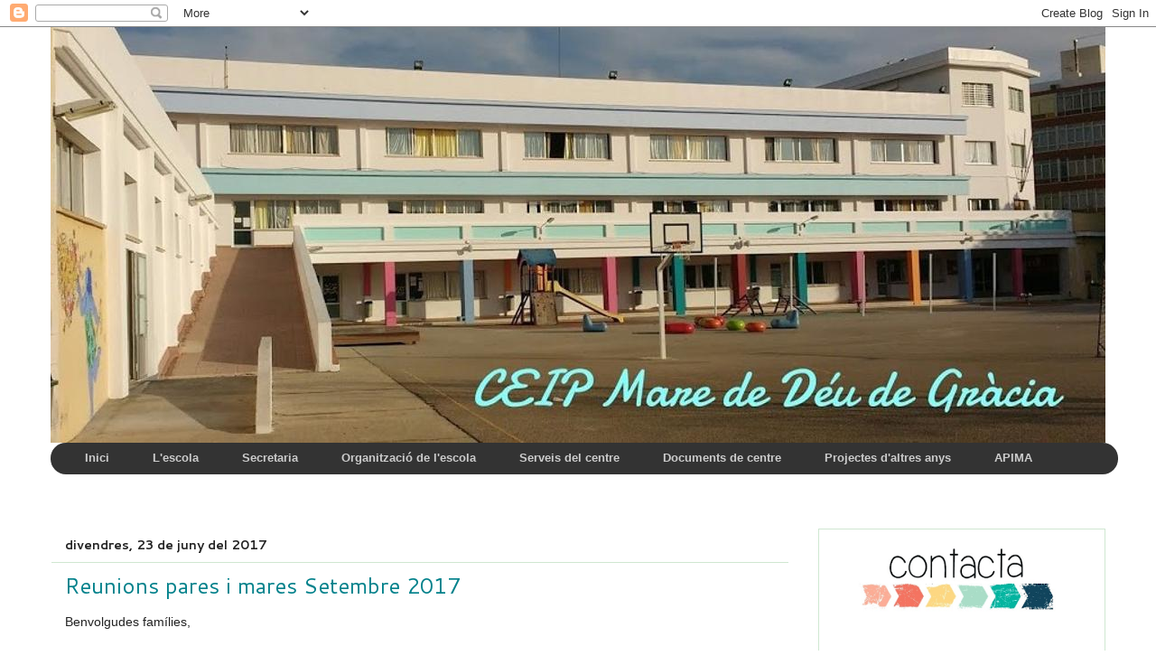

--- FILE ---
content_type: text/html; charset=utf-8
request_url: https://calendar.google.com/calendar/embed?showTitle=0&showPrint=0&showTabs=0&showCalendars=0&showTz=0&height=310&wkst=2&bgcolor=%239999ff&src=marededeudegracia@gmail.com&color=%232952A3&ctz=Europe/Madrid
body_size: 14171
content:
<!doctype html><html lang="en-US" dir="ltr"><head><base href="https://calendar.google.com/calendar/"><link rel="preconnect" href="//www.gstatic.com"><meta name="referrer" content="origin"><script nonce="2Fn686LPY_Lxnko8Tb_4ew">window['ppConfig'] = {productName: 'CalendarEmbed', deleteIsEnforced:  true , sealIsEnforced:  true , heartbeatRate:  0.5 , periodicReportingRateMillis:  60000.0 , disableAllReporting:  false };(function(){'use strict';function k(a){var b=0;return function(){return b<a.length?{done:!1,value:a[b++]}:{done:!0}}}function l(a){var b=typeof Symbol!="undefined"&&Symbol.iterator&&a[Symbol.iterator];if(b)return b.call(a);if(typeof a.length=="number")return{next:k(a)};throw Error(String(a)+" is not an iterable or ArrayLike");}var m=typeof Object.defineProperties=="function"?Object.defineProperty:function(a,b,c){if(a==Array.prototype||a==Object.prototype)return a;a[b]=c.value;return a};
function n(a){a=["object"==typeof globalThis&&globalThis,a,"object"==typeof window&&window,"object"==typeof self&&self,"object"==typeof global&&global];for(var b=0;b<a.length;++b){var c=a[b];if(c&&c.Math==Math)return c}throw Error("Cannot find global object");}var p=n(this);function q(a,b){if(b)a:{var c=p;a=a.split(".");for(var d=0;d<a.length-1;d++){var e=a[d];if(!(e in c))break a;c=c[e]}a=a[a.length-1];d=c[a];b=b(d);b!=d&&b!=null&&m(c,a,{configurable:!0,writable:!0,value:b})}}
q("Object.is",function(a){return a?a:function(b,c){return b===c?b!==0||1/b===1/c:b!==b&&c!==c}});q("Array.prototype.includes",function(a){return a?a:function(b,c){var d=this;d instanceof String&&(d=String(d));var e=d.length;c=c||0;for(c<0&&(c=Math.max(c+e,0));c<e;c++){var f=d[c];if(f===b||Object.is(f,b))return!0}return!1}});
q("String.prototype.includes",function(a){return a?a:function(b,c){if(this==null)throw new TypeError("The 'this' value for String.prototype.includes must not be null or undefined");if(b instanceof RegExp)throw new TypeError("First argument to String.prototype.includes must not be a regular expression");return this.indexOf(b,c||0)!==-1}});function r(a,b,c){a("https://csp.withgoogle.com/csp/proto/"+encodeURIComponent(b),JSON.stringify(c))}function t(){var a;if((a=window.ppConfig)==null?0:a.disableAllReporting)return function(){};var b,c,d,e;return(e=(b=window)==null?void 0:(c=b.navigator)==null?void 0:(d=c.sendBeacon)==null?void 0:d.bind(navigator))!=null?e:u}function u(a,b){var c=new XMLHttpRequest;c.open("POST",a);c.send(b)}
function v(){var a=(w=Object.prototype)==null?void 0:w.__lookupGetter__("__proto__"),b=x,c=y;return function(){var d=a.call(this),e,f,g,h;r(c,b,{type:"ACCESS_GET",origin:(f=window.location.origin)!=null?f:"unknown",report:{className:(g=d==null?void 0:(e=d.constructor)==null?void 0:e.name)!=null?g:"unknown",stackTrace:(h=Error().stack)!=null?h:"unknown"}});return d}}
function z(){var a=(A=Object.prototype)==null?void 0:A.__lookupSetter__("__proto__"),b=x,c=y;return function(d){d=a.call(this,d);var e,f,g,h;r(c,b,{type:"ACCESS_SET",origin:(f=window.location.origin)!=null?f:"unknown",report:{className:(g=d==null?void 0:(e=d.constructor)==null?void 0:e.name)!=null?g:"unknown",stackTrace:(h=Error().stack)!=null?h:"unknown"}});return d}}function B(a,b){C(a.productName,b);setInterval(function(){C(a.productName,b)},a.periodicReportingRateMillis)}
var D="constructor __defineGetter__ __defineSetter__ hasOwnProperty __lookupGetter__ __lookupSetter__ isPrototypeOf propertyIsEnumerable toString valueOf __proto__ toLocaleString x_ngfn_x".split(" "),E=D.concat,F=navigator.userAgent.match(/Firefox\/([0-9]+)\./),G=(!F||F.length<2?0:Number(F[1])<75)?["toSource"]:[],H;if(G instanceof Array)H=G;else{for(var I=l(G),J,K=[];!(J=I.next()).done;)K.push(J.value);H=K}var L=E.call(D,H),M=[];
function C(a,b){for(var c=[],d=l(Object.getOwnPropertyNames(Object.prototype)),e=d.next();!e.done;e=d.next())e=e.value,L.includes(e)||M.includes(e)||c.push(e);e=Object.prototype;d=[];for(var f=0;f<c.length;f++){var g=c[f];d[f]={name:g,descriptor:Object.getOwnPropertyDescriptor(Object.prototype,g),type:typeof e[g]}}if(d.length!==0){c=l(d);for(e=c.next();!e.done;e=c.next())M.push(e.value.name);var h;r(b,a,{type:"SEAL",origin:(h=window.location.origin)!=null?h:"unknown",report:{blockers:d}})}};var N=Math.random(),O=t(),P=window.ppConfig;P&&(P.disableAllReporting||P.deleteIsEnforced&&P.sealIsEnforced||N<P.heartbeatRate&&r(O,P.productName,{origin:window.location.origin,type:"HEARTBEAT"}));var y=t(),Q=window.ppConfig;if(Q)if(Q.deleteIsEnforced)delete Object.prototype.__proto__;else if(!Q.disableAllReporting){var x=Q.productName;try{var w,A;Object.defineProperty(Object.prototype,"__proto__",{enumerable:!1,get:v(),set:z()})}catch(a){}}
(function(){var a=t(),b=window.ppConfig;b&&(b.sealIsEnforced?Object.seal(Object.prototype):b.disableAllReporting||(document.readyState!=="loading"?B(b,a):document.addEventListener("DOMContentLoaded",function(){B(b,a)})))})();}).call(this);
</script><link rel="canonical" href="https://calendar.google.com/calendar/newembed"><meta http-equiv="content-type" content="text/html; charset=utf-8"><meta name="viewport" content="width=device-width, initial-scale=1"><link rel="icon" href="https://calendar.google.com/googlecalendar/images/favicons_2020q4/calendar_31.ico" type="image/x-icon"><link rel="preconnect" href="//apis.google.com"><link rel="preconnect" href="//clients6.google.com"><link rel="preload" as="script" href="//apis.google.com/js/api.js" nonce="2Fn686LPY_Lxnko8Tb_4ew"><script data-id="_gd" nonce="2Fn686LPY_Lxnko8Tb_4ew">window.WIZ_global_data = {"AfY8Hf":true,"DpimGf":false,"EP1ykd":["/_/*"],"FdrFJe":"8144791511935183138","HiPsbb":1,"Im6cmf":"/calendar/_/CalendarEmbed","K1cgmc":"%.@.[null,null,null,[1,1,[1768889558,48994000],4],null,3]]","LVIXXb":1,"LoQv7e":true,"MT7f9b":[],"MUE6Ne":"CalendarEmbed","QrtxK":"","S06Grb":"","S6lZl":75443034,"TSDtV":"%.@.[[null,[[102142781,null,true,null,null,null,\"a3yivf\"],[102748112,null,false,null,null,null,\"th0P5b\"],[103344683,null,true,null,null,null,\"L1NGcf\"],[45532476,null,false,null,null,null,\"AlT7Gc\"],[115949885,null,false,null,null,null,\"vIyrvd\"],[45532484,null,false,null,null,null,\"javCS\"],[45742292,null,true,null,null,null,\"MrsG\"],[45723888,null,false,null,null,null,\"oBbLZb\"],[116776461,null,false,null,null,null,\"i5Po5c\"],[45719034,null,true,null,null,null,\"ve5aPd\"],[45743044,null,false,null,null,null,\"f4SRY\"],[116222586,null,false,null,null,null,\"PbuyCd\"],[115578687,null,false,null,null,null,\"vrV8A\"],[116879323,null,false,null,null,null,\"a3u1ce\"],[45532472,null,false,null,null,null,\"IQ9eXe\"],[45532471,null,false,null,null,null,\"JBcHMe\"],[45733341,null,true,null,null,null,\"HHQAgf\"],[45532461,null,false,null,null,null,\"aYwDPe\"],[45532479,null,false,null,null,null,\"qy6Yfe\"],[45532520,null,true,null,null,null,\"cs47xb\"],[45532455,null,false,null,null,null,\"SAfgab\"],[45723104,null,false,null,null,null,\"EkiEee\"],[45532456,null,false,null,null,null,\"CLa75b\"],[116612539,null,false,null,null,null,\"pRURRd\"],[115701057,null,true,null,null,null,\"FCMcEd\"],[104656403,null,false,null,null,null,\"lafMW\"],[45701339,null,true,null,null,null,\"cI7nPc\"],[45742520,null,false,null,null,null,\"NP0jGb\"],[45701747,null,false,null,null,null,\"BJ0Jme\"],[45532498,null,true,null,null,null,\"jh9W6\"],[104948522,null,false,null,null,null,\"uB9G2\"],[104918499,null,false,null,null,null,\"xT1j6c\"],[105340737,null,true,null,null,null,\"Fckv0d\"],[105246644,null,false,null,null,null,\"pM59ue\"],[45681145,null,false,null,null,null,\"hV6kcd\"],[45532468,null,false,null,null,null,\"rJqi7d\"],[116688961,null,false,null,null,null,\"Jq3JTb\"],[103045336,null,false,null,null,null,\"ix5pe\"],[115501524,null,false,null,null,null,\"FksGJe\"],[45459555,null,false,null,null,null,\"Imeoqb\"],[45740539,null,false,null,null,null,\"Qzp6R\"],[102854333,null,true,null,null,null,\"FshjQd\"],[116266087,null,true,null,null,null,\"oRA5Ac\"],[116618105,null,true,null,null,null,\"GUEibb\"],[116248365,null,true,null,null,null,\"OZE2Ob\"],[45532467,null,false,null,null,null,\"ZGKLTc\"],[115860909,null,true,null,null,null,\"t0MBkb\"],[115607599,null,false,null,null,null,\"jkXMFe\"],[116601148,null,false,null,null,null,\"CXJ51e\"],[45701743,null,false,null,null,null,\"D98G6d\"],[116955190,null,false,null,null,null,\"EB0NMd\"],[116221156,null,false,null,null,null,\"PPoXz\"],[45532510,null,true,null,null,null,\"X6RrBc\"],[45643092,null,true,null,null,null,\"Vu4kKe\"],[105151722,null,true,null,null,null,\"lW3q5d\"],[104779340,null,true,null,null,null,\"lnFsPb\"],[102412919,null,false,null,null,null,\"AX3mgf\"],[45532533,null,false,null,null,null,\"KNY5b\"],[45532459,null,false,null,null,null,\"gc0hYb\"],[45532460,null,false,null,null,null,\"kQBdHd\"],[115829406,null,true,null,null,null,\"a7BCqd\"],[104556494,null,false,null,null,null,\"UvyqJd\"],[105083311,null,true,null,null,null,\"NMaRze\"],[115862626,null,false,null,null,null,\"LbYNM\"],[45532509,null,false,null,null,null,\"gb8g4\"],[45701746,null,false,null,null,null,\"slpXhf\"],[45532473,null,true,null,null,null,\"rY1UYc\"],[45532511,null,false,null,null,null,\"RF0nW\"],[45657229,null,true,null,null,null,\"UgzHWc\"],[45532465,null,false,null,null,null,\"DVK3Xd\"],[116490231,null,false,null,null,null,\"pC5X2e\"],[102669362,null,true,null,null,null,\"hPpfcc\"],[102513733,null,false,null,null,null,\"aJ6Sw\"],[105445574,null,false,null,null,null,\"Pqvdr\"],[45681147,null,false,null,null,null,\"pgDArb\"],[102387198,null,false,null,null,null,\"qlMIIf\"],[104595160,null,true,null,null,null,\"uiPKjf\"],[116775536,null,false,null,null,null,\"z5RNYb\"],[45734892,null,false,null,null,null,\"oe7xAe\"],[116675104,null,false,null,null,null,\"DgdUDe\"],[45623947,null,true,null,null,null,\"TDYaDf\"],[115844941,null,true,null,null,null,\"VmQY9c\"],[116034015,null,false,null,null,null,\"Fr5jjd\"],[115762091,null,false,null,null,null,\"KYdc2\"],[45714257,null,false,null,null,null,\"EnbSP\"],[45626223,null,true,null,null,null,\"jNM53\"],[103312821,null,true,null,null,null,\"C2mGWb\"],[104918511,null,false,null,null,null,\"eatMke\"],[103128329,null,true,null,null,null,\"jr1eKf\"],[45532537,null,false,null,null,null,\"l1Skxe\"],[117047046,null,false,null,null,null,\"b3Fqh\"],[45532477,null,false,null,null,null,\"CTTarb\"],[115648446,null,true,null,null,null,\"G6OPIf\"],[45614263,null,false,null,null,null,\"vjLUF\"],[102192030,null,true,null,null,null,\"N6tmhe\"],[102903080,null,true,null,null,null,\"i9TA7\"],[103193045,null,true,null,null,null,\"F9HKQc\"],[116207001,null,true,null,null,null,\"s05RYd\"],[45701744,null,false,null,null,null,\"Yp6lv\"],[116533513,null,false,null,null,null,\"Jdlw1c\"],[45666019,null,false,null,null,null,\"wbyKCf\"],[102727276,null,true,null,null,null,\"V46R2c\"],[45741069,null,false,null,null,null,\"WUIV9d\"],[45720335,null,false,null,null,null,\"i6dpAc\"],[45532487,null,false,null,null,null,\"QmVtWe\"],[104755252,null,false,null,null,null,\"H7ga2\"],[116288387,null,true,null,null,null,\"YDo5ge\"],[45532515,null,false,null,null,null,\"iJoSx\"],[45726197,null,false,null,null,null,\"qnUXb\"],[45454161,null,false,null,null,null,\"DyZbxe\"],[115623153,null,false,null,null,null,\"ofq33\"],[104930518,null,false,null,null,null,\"kv71Ld\"],[116612557,null,false,null,null,null,\"TB7QUe\"],[115661404,null,true,null,null,null,\"KujD4c\"],[116547133,null,false,null,null,null,\"fqzEsc\"],[116523644,null,false,null,null,null,\"qMmJ9e\"],[116490217,null,false,null,null,null,\"zFOdQe\"],[116312642,null,false,null,null,null,\"T6xrLc\"],[45461790,null,true,null,null,null,\"fYosoc\"],[45701745,null,false,null,null,null,\"GexZee\"],[45572250,null,false,null,null,null,\"B3nrSd\"],[45532469,null,false,null,null,null,\"PsmxOd\"],[104728268,null,true,null,null,null,\"UdrPIe\"],[115951573,null,false,null,null,null,\"vnQ71\"],[104967738,null,false,null,null,null,\"vAtoTc\"],[105140868,null,true,null,null,null,\"C6T5Ne\"],[45701337,null,true,null,null,null,\"vVzeS\"],[45696263,null,null,null,null,null,\"W12Bse\",[\"[]\"]],[45532470,null,false,null,null,null,\"nkW9Bd\"],[45532482,null,false,null,null,null,\"MCyLtd\"],[116885237,null,false,null,null,null,\"lOh0Gd\"],[45425708,null,false,null,null,null,\"paB7Mc\"],[116588446,null,false,null,null,null,\"cMMeZ\"],[103171308,null,false,null,null,null,\"hQAFBf\"]],\"CAMSvQEdvQb995oSDfamlQUbjKDiDRvSrvwNw94FF7GuAO7apAYWmKxpF4HakwYX098f54cEFoaWGhqcwwQatecAFt/7BefYCsz+BBbKoAAW5P8G0tFMAR0BqlX0iA/4iQQWq6sLpJ0BAMvGBADaUwDyigaksQ7LW/wFAeMnAKFQj9UQFuHv1QPM+Q4AkmIA27IFANPtAAChfgDQewC9pRcNmuoDAMRpErbTBgyqjQYAlKkGAM7QCOSrBIQAALSDBgw\\u003d\"]]]","UUFaWc":"%.@.null,1000,2]","Vvafkd":false,"b5W2zf":"default_CalendarEmbed","cfb2h":"boq_calendar-web-embed_20260115.06_p0","eptZe":"/calendar/_/CalendarEmbed/","fPDxwd":[97493660,105739272],"gGcLoe":false,"hsFLT":"%.@.null,1000,2]","iCzhFc":false,"nQyAE":{"DyZbxe":"false","L1NGcf":"true","AlT7Gc":"false","vIyrvd":"false","javCS":"false","MrsG":"true","IQ9eXe":"false","HHQAgf":"true","qy6Yfe":"false","SAfgab":"false","CLa75b":"false","pRURRd":"false","FCMcEd":"true","xT1j6c":"false","pM59ue":"false","Jq3JTb":"false","FshjQd":"true","GUEibb":"true","t0MBkb":"true","jkXMFe":"false","CXJ51e":"false","EB0NMd":"false","PPoXz":"false","X6RrBc":"true","Vu4kKe":"true","KNY5b":"false","UvyqJd":"false","pC5X2e":"false","hPpfcc":"true","aJ6Sw":"false","uiPKjf":"true","TDYaDf":"true","jNM53":"true","C2mGWb":"true","b3Fqh":"false","s05RYd":"true","i6dpAc":"false","H7ga2":"false","YDo5ge":"true","qnUXb":"false","ofq33":"false","kv71Ld":"false","B3nrSd":"false","PsmxOd":"false","UdrPIe":"true","vAtoTc":"false","C6T5Ne":"true","nkW9Bd":"false","lOh0Gd":"false","paB7Mc":"false","cMMeZ":"false","a3yivf":"true","th0P5b":"false","i5Po5c":"false","ve5aPd":"true","PbuyCd":"false","vrV8A":"false","a3u1ce":"false","cs47xb":"true","lafMW":"false","uB9G2":"false","Fckv0d":"true","rJqi7d":"false","ix5pe":"false","FksGJe":"false","oRA5Ac":"true","OZE2Ob":"true","ZGKLTc":"false","lnFsPb":"true","AX3mgf":"false","gc0hYb":"false","NMaRze":"true","rY1UYc":"true","RF0nW":"false","Pqvdr":"false","DgdUDe":"false","VmQY9c":"true","Fr5jjd":"false","KYdc2":"false","EnbSP":"false","eatMke":"false","jr1eKf":"true","l1Skxe":"false","CTTarb":"false","G6OPIf":"true","vjLUF":"false","N6tmhe":"true","i9TA7":"true","Jdlw1c":"false","wbyKCf":"false","WUIV9d":"false","TB7QUe":"false","KujD4c":"true","fqzEsc":"false","qMmJ9e":"false","zFOdQe":"false","T6xrLc":"false","vnQ71":"false","MCyLtd":"false","hQAFBf":"false"},"ozi0wb":"%.@.\"embed.EmbedInitialData\",[\"AIzaSyDOtGM5jr8bNp1utVpG2_gSRH03RNGBkI8\",[\"v3\",\"https://clients6.google.com\"]],[[\"marededeudegracia@gmail.com\",[2708131],\"marededeudegracia@gmail.com\"]],[\"prod-00-us.calendar-web-embed\",\"boq_calendar-web-embed_20260115.06_p0\",\"build-label: boq_calendar-web-embed_20260115.06_p0, cl/856695536, io.prod-00-us.calendar-web-embed.2\",1768936246846],[\"Europe/Madrid\",\"(GMT+01:00) Central European Time - Madrid\",null,\"1o{gziho{3c{h5zto{1o{haqxo{3c{hh89o{1o{hlzdo{3c{hsgpo{1o{hx7to{3c{i3wxo{1o{i8g9o{3c{if5do{1o{ijopo{3c{iqdto{1o{iv4xo{3c{j1m9o{1o\"],\"2025b\",[true,true,false,true,false,false,false,false,false,false],null,\"month\",1,false,\"MDY\",\"en-US\",\"20260120\",\"marededeudegracia@gmail.com\"]","p9hQne":"https://www.gstatic.com/_/boq-calendar/_/r/","qwAQke":"CalendarEmbed","rtQCxc":300,"u4g7r":"%.@.null,1,2]","vJQk6":false,"w2btAe":"%.@.null,null,\"\",true,null,null,true,false]","wd3Loc":[116618114,99379777,98073364,97656899,102192045,45700641,1714253,116221176,115701062,98109300,97785988,116207006,94691049,44530662,115844946,105140873,97493660,97442199,105083316,99301453,116127480,104584615,105340742,105336537,115829411,71654717,105739272,116248374,105151727,71637240,116600246,71424977,1706538,115860914,116601154,116266092,102854348,105169893,105654083,105324297,49023380,44529797,94811040,115648451,101738213,115484783,104584581,104779355,105351917,105336150,103312836,104981640,116288392,103193060,71425106,102669389,102727303,115661409,48961113,48961111,116618102,99379760,98073330,97656881,102192027,116221154,115701054,98109282,97785970,116206998,94691032,44530654,115844938,105140865,97493642,97442181,105083308,99301436,116127469,104584608,105340734,105336530,115829403,71654688,105739254,116248362,105151719,71637226,116545362,71424948,115860906,116601146,116266084,102854330,102142778,105651472,104728265,49023351,44529786,94646803,115648443,101738196,103344680,104584574,104779337,102903077,104595157,103312818,103128326,116288384,103193042,71425077,102669359,102727273,115661401,48961078,48960529],"xn5OId":false,"xnI9P":true,"xwAfE":true,"y2FhP":"prod","yFnxrf":1884,"zChJod":"%.@.]"};</script><script nonce="2Fn686LPY_Lxnko8Tb_4ew">window["_F_toggles_default_CalendarEmbed"] = [0x8c1000, 0x100037, ];</script><script nonce="2Fn686LPY_Lxnko8Tb_4ew">(function(){'use strict';var a=window,d=a.performance,l=k();a.cc_latency_start_time=d&&d.now?0:d&&d.timing&&d.timing.navigationStart?d.timing.navigationStart:l;function k(){return d&&d.now?d.now():(new Date).getTime()}function n(e){if(d&&d.now&&d.mark){var g=d.mark(e);if(g)return g.startTime;if(d.getEntriesByName&&(e=d.getEntriesByName(e).pop()))return e.startTime}return k()}a.onaft=function(){n("aft")};a._isLazyImage=function(e){return e.hasAttribute("data-src")||e.hasAttribute("data-ils")||e.getAttribute("loading")==="lazy"};
a.l=function(e){function g(b){var c={};c[b]=k();a.cc_latency.push(c)}function m(b){var c=n("iml");b.setAttribute("data-iml",c);return c}a.cc_aid=e;a.iml_start=a.cc_latency_start_time;a.css_size=0;a.cc_latency=[];a.ccTick=g;a.onJsLoad=function(){g("jsl")};a.onCssLoad=function(){g("cssl")};a._isVisible=function(b,c){if(!c||c.style.display=="none")return!1;var f=b.defaultView;if(f&&f.getComputedStyle&&(f=f.getComputedStyle(c),f.height=="0px"||f.width=="0px"||f.visibility=="hidden"))return!1;if(!c.getBoundingClientRect)return!0;
var h=c.getBoundingClientRect();c=h.left+a.pageXOffset;f=h.top+a.pageYOffset;if(f+h.height<0||c+h.width<0||h.height<=0||h.width<=0)return!1;b=b.documentElement;return f<=(a.innerHeight||b.clientHeight)&&c<=(a.innerWidth||b.clientWidth)};a._recordImlEl=m;document.documentElement.addEventListener("load",function(b){b=b.target;var c;b.tagName!="IMG"||b.hasAttribute("data-iid")||a._isLazyImage(b)||b.hasAttribute("data-noaft")||(c=m(b));if(a.aft_counter&&(b=a.aft_counter.indexOf(b),b!==-1&&(b=a.aft_counter.splice(b,
1).length===1,a.aft_counter.length===0&&b&&c)))a.onaft(c)},!0);a.prt=-1;a.wiz_tick=function(){var b=n("prt");a.prt=b}};}).call(this);
l('ofgAfc')</script><script nonce="2Fn686LPY_Lxnko8Tb_4ew">var _F_cssRowKey = 'boq-calendar.CalendarEmbed.Snuv9M63dUU.L.B1.O';var _F_combinedSignature = 'AA4Gz9g7BBdh2KSK9kvSprTDD4ErXFqo2A';function _DumpException(e) {throw e;}</script><link rel="stylesheet" href="https://www.gstatic.com/_/mss/boq-calendar/_/ss/k=boq-calendar.CalendarEmbed.Snuv9M63dUU.L.B1.O/am=ABCMwA0ABA/d=1/ed=1/rs=AA4Gz9hBDjnsWCdF7yeIaq8T6pcS1MlJZw/m=mainview,_b,_tp" data-id="_cl" nonce="aPO3t1uGm3dwnIFh4RHFZQ"><script nonce="2Fn686LPY_Lxnko8Tb_4ew">onCssLoad();</script><style data-font-stylesheet nonce="aPO3t1uGm3dwnIFh4RHFZQ">@font-face{font-family:'Roboto';font-style:normal;font-weight:400;src:url(https://fonts.gstatic.com/s/roboto/v18/KFOmCnqEu92Fr1Mu72xKKTU1Kvnz.woff2)format('woff2');unicode-range:U+0460-052F,U+1C80-1C8A,U+20B4,U+2DE0-2DFF,U+A640-A69F,U+FE2E-FE2F;}@font-face{font-family:'Roboto';font-style:normal;font-weight:400;src:url(https://fonts.gstatic.com/s/roboto/v18/KFOmCnqEu92Fr1Mu5mxKKTU1Kvnz.woff2)format('woff2');unicode-range:U+0301,U+0400-045F,U+0490-0491,U+04B0-04B1,U+2116;}@font-face{font-family:'Roboto';font-style:normal;font-weight:400;src:url(https://fonts.gstatic.com/s/roboto/v18/KFOmCnqEu92Fr1Mu7mxKKTU1Kvnz.woff2)format('woff2');unicode-range:U+1F00-1FFF;}@font-face{font-family:'Roboto';font-style:normal;font-weight:400;src:url(https://fonts.gstatic.com/s/roboto/v18/KFOmCnqEu92Fr1Mu4WxKKTU1Kvnz.woff2)format('woff2');unicode-range:U+0370-0377,U+037A-037F,U+0384-038A,U+038C,U+038E-03A1,U+03A3-03FF;}@font-face{font-family:'Roboto';font-style:normal;font-weight:400;src:url(https://fonts.gstatic.com/s/roboto/v18/KFOmCnqEu92Fr1Mu7WxKKTU1Kvnz.woff2)format('woff2');unicode-range:U+0102-0103,U+0110-0111,U+0128-0129,U+0168-0169,U+01A0-01A1,U+01AF-01B0,U+0300-0301,U+0303-0304,U+0308-0309,U+0323,U+0329,U+1EA0-1EF9,U+20AB;}@font-face{font-family:'Roboto';font-style:normal;font-weight:400;src:url(https://fonts.gstatic.com/s/roboto/v18/KFOmCnqEu92Fr1Mu7GxKKTU1Kvnz.woff2)format('woff2');unicode-range:U+0100-02BA,U+02BD-02C5,U+02C7-02CC,U+02CE-02D7,U+02DD-02FF,U+0304,U+0308,U+0329,U+1D00-1DBF,U+1E00-1E9F,U+1EF2-1EFF,U+2020,U+20A0-20AB,U+20AD-20C0,U+2113,U+2C60-2C7F,U+A720-A7FF;}@font-face{font-family:'Roboto';font-style:normal;font-weight:400;src:url(https://fonts.gstatic.com/s/roboto/v18/KFOmCnqEu92Fr1Mu4mxKKTU1Kg.woff2)format('woff2');unicode-range:U+0000-00FF,U+0131,U+0152-0153,U+02BB-02BC,U+02C6,U+02DA,U+02DC,U+0304,U+0308,U+0329,U+2000-206F,U+20AC,U+2122,U+2191,U+2193,U+2212,U+2215,U+FEFF,U+FFFD;}@font-face{font-family:'Roboto';font-style:normal;font-weight:500;src:url(https://fonts.gstatic.com/s/roboto/v18/KFOlCnqEu92Fr1MmEU9fCRc4AMP6lbBP.woff2)format('woff2');unicode-range:U+0460-052F,U+1C80-1C8A,U+20B4,U+2DE0-2DFF,U+A640-A69F,U+FE2E-FE2F;}@font-face{font-family:'Roboto';font-style:normal;font-weight:500;src:url(https://fonts.gstatic.com/s/roboto/v18/KFOlCnqEu92Fr1MmEU9fABc4AMP6lbBP.woff2)format('woff2');unicode-range:U+0301,U+0400-045F,U+0490-0491,U+04B0-04B1,U+2116;}@font-face{font-family:'Roboto';font-style:normal;font-weight:500;src:url(https://fonts.gstatic.com/s/roboto/v18/KFOlCnqEu92Fr1MmEU9fCBc4AMP6lbBP.woff2)format('woff2');unicode-range:U+1F00-1FFF;}@font-face{font-family:'Roboto';font-style:normal;font-weight:500;src:url(https://fonts.gstatic.com/s/roboto/v18/KFOlCnqEu92Fr1MmEU9fBxc4AMP6lbBP.woff2)format('woff2');unicode-range:U+0370-0377,U+037A-037F,U+0384-038A,U+038C,U+038E-03A1,U+03A3-03FF;}@font-face{font-family:'Roboto';font-style:normal;font-weight:500;src:url(https://fonts.gstatic.com/s/roboto/v18/KFOlCnqEu92Fr1MmEU9fCxc4AMP6lbBP.woff2)format('woff2');unicode-range:U+0102-0103,U+0110-0111,U+0128-0129,U+0168-0169,U+01A0-01A1,U+01AF-01B0,U+0300-0301,U+0303-0304,U+0308-0309,U+0323,U+0329,U+1EA0-1EF9,U+20AB;}@font-face{font-family:'Roboto';font-style:normal;font-weight:500;src:url(https://fonts.gstatic.com/s/roboto/v18/KFOlCnqEu92Fr1MmEU9fChc4AMP6lbBP.woff2)format('woff2');unicode-range:U+0100-02BA,U+02BD-02C5,U+02C7-02CC,U+02CE-02D7,U+02DD-02FF,U+0304,U+0308,U+0329,U+1D00-1DBF,U+1E00-1E9F,U+1EF2-1EFF,U+2020,U+20A0-20AB,U+20AD-20C0,U+2113,U+2C60-2C7F,U+A720-A7FF;}@font-face{font-family:'Roboto';font-style:normal;font-weight:500;src:url(https://fonts.gstatic.com/s/roboto/v18/KFOlCnqEu92Fr1MmEU9fBBc4AMP6lQ.woff2)format('woff2');unicode-range:U+0000-00FF,U+0131,U+0152-0153,U+02BB-02BC,U+02C6,U+02DA,U+02DC,U+0304,U+0308,U+0329,U+2000-206F,U+20AC,U+2122,U+2191,U+2193,U+2212,U+2215,U+FEFF,U+FFFD;}@font-face{font-family:'Material Icons Extended';font-style:normal;font-weight:400;src:url(https://fonts.gstatic.com/s/materialiconsextended/v154/kJEjBvgX7BgnkSrUwT8UnLVc38YydejYY-oE_LvJHMXBBA.woff2)format('woff2');}.material-icons-extended{font-family:'Material Icons Extended';font-weight:normal;font-style:normal;font-size:24px;line-height:1;letter-spacing:normal;text-transform:none;display:inline-block;white-space:nowrap;word-wrap:normal;direction:ltr;-webkit-font-feature-settings:'liga';-webkit-font-smoothing:antialiased;}@font-face{font-family:'Google Material Icons';font-style:normal;font-weight:400;src:url(https://fonts.gstatic.com/s/googlematerialicons/v144/Gw6kwdfw6UnXLJCcmafZyFRXb3BL9rvi0QZG3Sy7X00.woff2)format('woff2');}.google-material-icons{font-family:'Google Material Icons';font-weight:normal;font-style:normal;font-size:24px;line-height:1;letter-spacing:normal;text-transform:none;display:inline-block;white-space:nowrap;word-wrap:normal;direction:ltr;-webkit-font-feature-settings:'liga';-webkit-font-smoothing:antialiased;}@font-face{font-family:'Google Material Icons Filled';font-style:normal;font-weight:400;src:url(https://fonts.gstatic.com/s/googlematerialiconsfilled/v118/WWXFlimHYg6HKI3TavMkbKdhBmDvgach8TVpeGsuueSZJH2QrPFo.woff2)format('woff2');}.google-material-icons-filled{font-family:'Google Material Icons Filled';font-weight:normal;font-style:normal;font-size:24px;line-height:1;letter-spacing:normal;text-transform:none;display:inline-block;white-space:nowrap;word-wrap:normal;direction:ltr;-webkit-font-feature-settings:'liga';-webkit-font-smoothing:antialiased;}@font-face{font-family:'Google Sans';font-style:normal;font-weight:400;src:url(https://fonts.gstatic.com/s/googlesans/v58/4UaRrENHsxJlGDuGo1OIlJfC6l_24rlCK1Yo_Iq2rgCIhM907-0x.woff2)format('woff2');unicode-range:U+0308,U+0530-058F,U+2010,U+2024,U+25CC,U+FB13-FB17;}@font-face{font-family:'Google Sans';font-style:normal;font-weight:400;src:url(https://fonts.gstatic.com/s/googlesans/v58/4UaRrENHsxJlGDuGo1OIlJfC6l_24rlCK1Yo_Iq2rACIhM907-0x.woff2)format('woff2');unicode-range:U+0951-0952,U+0964-0965,U+0980-09FE,U+1CD0,U+1CD2,U+1CD5-1CD6,U+1CD8,U+1CE1,U+1CEA,U+1CED,U+1CF2,U+1CF5-1CF7,U+200C-200D,U+20B9,U+25CC,U+A8F1;}@font-face{font-family:'Google Sans';font-style:normal;font-weight:400;src:url(https://fonts.gstatic.com/s/googlesans/v58/4UaRrENHsxJlGDuGo1OIlJfC6l_24rlCK1Yo_Iq2swCIhM907-0x.woff2)format('woff2');unicode-range:U+0460-052F,U+1C80-1C8A,U+20B4,U+2DE0-2DFF,U+A640-A69F,U+FE2E-FE2F;}@font-face{font-family:'Google Sans';font-style:normal;font-weight:400;src:url(https://fonts.gstatic.com/s/googlesans/v58/4UaRrENHsxJlGDuGo1OIlJfC6l_24rlCK1Yo_Iq2ugCIhM907-0x.woff2)format('woff2');unicode-range:U+0301,U+0400-045F,U+0490-0491,U+04B0-04B1,U+2116;}@font-face{font-family:'Google Sans';font-style:normal;font-weight:400;src:url(https://fonts.gstatic.com/s/googlesans/v58/4UaRrENHsxJlGDuGo1OIlJfC6l_24rlCK1Yo_Iq2vwCIhM907-0x.woff2)format('woff2');unicode-range:U+0900-097F,U+1CD0-1CF9,U+200C-200D,U+20A8,U+20B9,U+20F0,U+25CC,U+A830-A839,U+A8E0-A8FF,U+11B00-11B09;}@font-face{font-family:'Google Sans';font-style:normal;font-weight:400;src:url(https://fonts.gstatic.com/s/googlesans/v58/4UaRrENHsxJlGDuGo1OIlJfC6l_24rlCK1Yo_Iq2rwCIhM907-0x.woff2)format('woff2');unicode-range:U+030E,U+1200-1399,U+2D80-2DDE,U+AB01-AB2E,U+1E7E0-1E7E6,U+1E7E8-1E7EB,U+1E7ED-1E7EE,U+1E7F0-1E7FE;}@font-face{font-family:'Google Sans';font-style:normal;font-weight:400;src:url(https://fonts.gstatic.com/s/googlesans/v58/4UaRrENHsxJlGDuGo1OIlJfC6l_24rlCK1Yo_Iq2oQCIhM907-0x.woff2)format('woff2');unicode-range:U+0589,U+10A0-10FF,U+1C90-1CBA,U+1CBD-1CBF,U+205A,U+2D00-2D2F,U+2E31;}@font-face{font-family:'Google Sans';font-style:normal;font-weight:400;src:url(https://fonts.gstatic.com/s/googlesans/v58/4UaRrENHsxJlGDuGo1OIlJfC6l_24rlCK1Yo_Iq2vQCIhM907-0x.woff2)format('woff2');unicode-range:U+0370-0377,U+037A-037F,U+0384-038A,U+038C,U+038E-03A1,U+03A3-03FF;}@font-face{font-family:'Google Sans';font-style:normal;font-weight:400;src:url(https://fonts.gstatic.com/s/googlesans/v58/4UaRrENHsxJlGDuGo1OIlJfC6l_24rlCK1Yo_Iq2pQCIhM907-0x.woff2)format('woff2');unicode-range:U+0951-0952,U+0964-0965,U+0A80-0AFF,U+200C-200D,U+20B9,U+25CC,U+A830-A839;}@font-face{font-family:'Google Sans';font-style:normal;font-weight:400;src:url(https://fonts.gstatic.com/s/googlesans/v58/4UaRrENHsxJlGDuGo1OIlJfC6l_24rlCK1Yo_Iq2nQCIhM907-0x.woff2)format('woff2');unicode-range:U+0951-0952,U+0964-0965,U+0A01-0A76,U+200C-200D,U+20B9,U+25CC,U+262C,U+A830-A839;}@font-face{font-family:'Google Sans';font-style:normal;font-weight:400;src:url(https://fonts.gstatic.com/s/googlesans/v58/4UaRrENHsxJlGDuGo1OIlJfC6l_24rlCK1Yo_Iq2vACIhM907-0x.woff2)format('woff2');unicode-range:U+0307-0308,U+0590-05FF,U+200C-2010,U+20AA,U+25CC,U+FB1D-FB4F;}@font-face{font-family:'Google Sans';font-style:normal;font-weight:400;src:url(https://fonts.gstatic.com/s/googlesans/v58/4UaRrENHsxJlGDuGo1OIlJfC6l_24rlCK1Yo_Iq2tQCIhM907-0x.woff2)format('woff2');unicode-range:U+1780-17FF,U+19E0-19FF,U+200C-200D,U+25CC;}@font-face{font-family:'Google Sans';font-style:normal;font-weight:400;src:url(https://fonts.gstatic.com/s/googlesans/v58/4UaRrENHsxJlGDuGo1OIlJfC6l_24rlCK1Yo_Iq2twCIhM907-0x.woff2)format('woff2');unicode-range:U+0E81-0EDF,U+200C-200D,U+25CC;}@font-face{font-family:'Google Sans';font-style:normal;font-weight:400;src:url(https://fonts.gstatic.com/s/googlesans/v58/4UaRrENHsxJlGDuGo1OIlJfC6l_24rlCK1Yo_Iq2pwCIhM907-0x.woff2)format('woff2');unicode-range:U+0951-0952,U+0964-0965,U+0B01-0B77,U+1CDA,U+1CF2,U+200C-200D,U+20B9,U+25CC;}@font-face{font-family:'Google Sans';font-style:normal;font-weight:400;src:url(https://fonts.gstatic.com/s/googlesans/v58/4UaRrENHsxJlGDuGo1OIlJfC6l_24rlCK1Yo_Iq2owCIhM907-0x.woff2)format('woff2');unicode-range:U+0964-0965,U+0D81-0DF4,U+1CF2,U+200C-200D,U+25CC,U+111E1-111F4;}@font-face{font-family:'Google Sans';font-style:normal;font-weight:400;src:url(https://fonts.gstatic.com/s/googlesans/v58/4UaRrENHsxJlGDuGo1OIlJfC6l_24rlCK1Yo_Iq2qACIhM907-0x.woff2)format('woff2');unicode-range:U+0964-0965,U+0B82-0BFA,U+200C-200D,U+20B9,U+25CC;}@font-face{font-family:'Google Sans';font-style:normal;font-weight:400;src:url(https://fonts.gstatic.com/s/googlesans/v58/4UaRrENHsxJlGDuGo1OIlJfC6l_24rlCK1Yo_Iq2ogCIhM907-0x.woff2)format('woff2');unicode-range:U+0951-0952,U+0964-0965,U+0C00-0C7F,U+1CDA,U+1CF2,U+200C-200D,U+25CC;}@font-face{font-family:'Google Sans';font-style:normal;font-weight:400;src:url(https://fonts.gstatic.com/s/googlesans/v58/4UaRrENHsxJlGDuGo1OIlJfC6l_24rlCK1Yo_Iq2qgCIhM907-0x.woff2)format('woff2');unicode-range:U+02D7,U+0303,U+0331,U+0E01-0E5B,U+200C-200D,U+25CC;}@font-face{font-family:'Google Sans';font-style:normal;font-weight:400;src:url(https://fonts.gstatic.com/s/googlesans/v58/4UaRrENHsxJlGDuGo1OIlJfC6l_24rlCK1Yo_Iq2sQCIhM907-0x.woff2)format('woff2');unicode-range:U+0102-0103,U+0110-0111,U+0128-0129,U+0168-0169,U+01A0-01A1,U+01AF-01B0,U+0300-0301,U+0303-0304,U+0308-0309,U+0323,U+0329,U+1EA0-1EF9,U+20AB;}@font-face{font-family:'Google Sans';font-style:normal;font-weight:400;src:url(https://fonts.gstatic.com/s/googlesans/v58/4UaRrENHsxJlGDuGo1OIlJfC6l_24rlCK1Yo_Iq2sACIhM907-0x.woff2)format('woff2');unicode-range:U+0100-02BA,U+02BD-02C5,U+02C7-02CC,U+02CE-02D7,U+02DD-02FF,U+0304,U+0308,U+0329,U+1D00-1DBF,U+1E00-1E9F,U+1EF2-1EFF,U+2020,U+20A0-20AB,U+20AD-20C0,U+2113,U+2C60-2C7F,U+A720-A7FF;}@font-face{font-family:'Google Sans';font-style:normal;font-weight:400;src:url(https://fonts.gstatic.com/s/googlesans/v58/4UaRrENHsxJlGDuGo1OIlJfC6l_24rlCK1Yo_Iq2vgCIhM907w.woff2)format('woff2');unicode-range:U+0000-00FF,U+0131,U+0152-0153,U+02BB-02BC,U+02C6,U+02DA,U+02DC,U+0304,U+0308,U+0329,U+2000-206F,U+20AC,U+2122,U+2191,U+2193,U+2212,U+2215,U+FEFF,U+FFFD;}@font-face{font-family:'Google Sans';font-style:normal;font-weight:500;src:url(https://fonts.gstatic.com/s/googlesans/v58/4UaRrENHsxJlGDuGo1OIlJfC6l_24rlCK1Yo_Iq2rgCIhM907-0x.woff2)format('woff2');unicode-range:U+0308,U+0530-058F,U+2010,U+2024,U+25CC,U+FB13-FB17;}@font-face{font-family:'Google Sans';font-style:normal;font-weight:500;src:url(https://fonts.gstatic.com/s/googlesans/v58/4UaRrENHsxJlGDuGo1OIlJfC6l_24rlCK1Yo_Iq2rACIhM907-0x.woff2)format('woff2');unicode-range:U+0951-0952,U+0964-0965,U+0980-09FE,U+1CD0,U+1CD2,U+1CD5-1CD6,U+1CD8,U+1CE1,U+1CEA,U+1CED,U+1CF2,U+1CF5-1CF7,U+200C-200D,U+20B9,U+25CC,U+A8F1;}@font-face{font-family:'Google Sans';font-style:normal;font-weight:500;src:url(https://fonts.gstatic.com/s/googlesans/v58/4UaRrENHsxJlGDuGo1OIlJfC6l_24rlCK1Yo_Iq2swCIhM907-0x.woff2)format('woff2');unicode-range:U+0460-052F,U+1C80-1C8A,U+20B4,U+2DE0-2DFF,U+A640-A69F,U+FE2E-FE2F;}@font-face{font-family:'Google Sans';font-style:normal;font-weight:500;src:url(https://fonts.gstatic.com/s/googlesans/v58/4UaRrENHsxJlGDuGo1OIlJfC6l_24rlCK1Yo_Iq2ugCIhM907-0x.woff2)format('woff2');unicode-range:U+0301,U+0400-045F,U+0490-0491,U+04B0-04B1,U+2116;}@font-face{font-family:'Google Sans';font-style:normal;font-weight:500;src:url(https://fonts.gstatic.com/s/googlesans/v58/4UaRrENHsxJlGDuGo1OIlJfC6l_24rlCK1Yo_Iq2vwCIhM907-0x.woff2)format('woff2');unicode-range:U+0900-097F,U+1CD0-1CF9,U+200C-200D,U+20A8,U+20B9,U+20F0,U+25CC,U+A830-A839,U+A8E0-A8FF,U+11B00-11B09;}@font-face{font-family:'Google Sans';font-style:normal;font-weight:500;src:url(https://fonts.gstatic.com/s/googlesans/v58/4UaRrENHsxJlGDuGo1OIlJfC6l_24rlCK1Yo_Iq2rwCIhM907-0x.woff2)format('woff2');unicode-range:U+030E,U+1200-1399,U+2D80-2DDE,U+AB01-AB2E,U+1E7E0-1E7E6,U+1E7E8-1E7EB,U+1E7ED-1E7EE,U+1E7F0-1E7FE;}@font-face{font-family:'Google Sans';font-style:normal;font-weight:500;src:url(https://fonts.gstatic.com/s/googlesans/v58/4UaRrENHsxJlGDuGo1OIlJfC6l_24rlCK1Yo_Iq2oQCIhM907-0x.woff2)format('woff2');unicode-range:U+0589,U+10A0-10FF,U+1C90-1CBA,U+1CBD-1CBF,U+205A,U+2D00-2D2F,U+2E31;}@font-face{font-family:'Google Sans';font-style:normal;font-weight:500;src:url(https://fonts.gstatic.com/s/googlesans/v58/4UaRrENHsxJlGDuGo1OIlJfC6l_24rlCK1Yo_Iq2vQCIhM907-0x.woff2)format('woff2');unicode-range:U+0370-0377,U+037A-037F,U+0384-038A,U+038C,U+038E-03A1,U+03A3-03FF;}@font-face{font-family:'Google Sans';font-style:normal;font-weight:500;src:url(https://fonts.gstatic.com/s/googlesans/v58/4UaRrENHsxJlGDuGo1OIlJfC6l_24rlCK1Yo_Iq2pQCIhM907-0x.woff2)format('woff2');unicode-range:U+0951-0952,U+0964-0965,U+0A80-0AFF,U+200C-200D,U+20B9,U+25CC,U+A830-A839;}@font-face{font-family:'Google Sans';font-style:normal;font-weight:500;src:url(https://fonts.gstatic.com/s/googlesans/v58/4UaRrENHsxJlGDuGo1OIlJfC6l_24rlCK1Yo_Iq2nQCIhM907-0x.woff2)format('woff2');unicode-range:U+0951-0952,U+0964-0965,U+0A01-0A76,U+200C-200D,U+20B9,U+25CC,U+262C,U+A830-A839;}@font-face{font-family:'Google Sans';font-style:normal;font-weight:500;src:url(https://fonts.gstatic.com/s/googlesans/v58/4UaRrENHsxJlGDuGo1OIlJfC6l_24rlCK1Yo_Iq2vACIhM907-0x.woff2)format('woff2');unicode-range:U+0307-0308,U+0590-05FF,U+200C-2010,U+20AA,U+25CC,U+FB1D-FB4F;}@font-face{font-family:'Google Sans';font-style:normal;font-weight:500;src:url(https://fonts.gstatic.com/s/googlesans/v58/4UaRrENHsxJlGDuGo1OIlJfC6l_24rlCK1Yo_Iq2tQCIhM907-0x.woff2)format('woff2');unicode-range:U+1780-17FF,U+19E0-19FF,U+200C-200D,U+25CC;}@font-face{font-family:'Google Sans';font-style:normal;font-weight:500;src:url(https://fonts.gstatic.com/s/googlesans/v58/4UaRrENHsxJlGDuGo1OIlJfC6l_24rlCK1Yo_Iq2twCIhM907-0x.woff2)format('woff2');unicode-range:U+0E81-0EDF,U+200C-200D,U+25CC;}@font-face{font-family:'Google Sans';font-style:normal;font-weight:500;src:url(https://fonts.gstatic.com/s/googlesans/v58/4UaRrENHsxJlGDuGo1OIlJfC6l_24rlCK1Yo_Iq2pwCIhM907-0x.woff2)format('woff2');unicode-range:U+0951-0952,U+0964-0965,U+0B01-0B77,U+1CDA,U+1CF2,U+200C-200D,U+20B9,U+25CC;}@font-face{font-family:'Google Sans';font-style:normal;font-weight:500;src:url(https://fonts.gstatic.com/s/googlesans/v58/4UaRrENHsxJlGDuGo1OIlJfC6l_24rlCK1Yo_Iq2owCIhM907-0x.woff2)format('woff2');unicode-range:U+0964-0965,U+0D81-0DF4,U+1CF2,U+200C-200D,U+25CC,U+111E1-111F4;}@font-face{font-family:'Google Sans';font-style:normal;font-weight:500;src:url(https://fonts.gstatic.com/s/googlesans/v58/4UaRrENHsxJlGDuGo1OIlJfC6l_24rlCK1Yo_Iq2qACIhM907-0x.woff2)format('woff2');unicode-range:U+0964-0965,U+0B82-0BFA,U+200C-200D,U+20B9,U+25CC;}@font-face{font-family:'Google Sans';font-style:normal;font-weight:500;src:url(https://fonts.gstatic.com/s/googlesans/v58/4UaRrENHsxJlGDuGo1OIlJfC6l_24rlCK1Yo_Iq2ogCIhM907-0x.woff2)format('woff2');unicode-range:U+0951-0952,U+0964-0965,U+0C00-0C7F,U+1CDA,U+1CF2,U+200C-200D,U+25CC;}@font-face{font-family:'Google Sans';font-style:normal;font-weight:500;src:url(https://fonts.gstatic.com/s/googlesans/v58/4UaRrENHsxJlGDuGo1OIlJfC6l_24rlCK1Yo_Iq2qgCIhM907-0x.woff2)format('woff2');unicode-range:U+02D7,U+0303,U+0331,U+0E01-0E5B,U+200C-200D,U+25CC;}@font-face{font-family:'Google Sans';font-style:normal;font-weight:500;src:url(https://fonts.gstatic.com/s/googlesans/v58/4UaRrENHsxJlGDuGo1OIlJfC6l_24rlCK1Yo_Iq2sQCIhM907-0x.woff2)format('woff2');unicode-range:U+0102-0103,U+0110-0111,U+0128-0129,U+0168-0169,U+01A0-01A1,U+01AF-01B0,U+0300-0301,U+0303-0304,U+0308-0309,U+0323,U+0329,U+1EA0-1EF9,U+20AB;}@font-face{font-family:'Google Sans';font-style:normal;font-weight:500;src:url(https://fonts.gstatic.com/s/googlesans/v58/4UaRrENHsxJlGDuGo1OIlJfC6l_24rlCK1Yo_Iq2sACIhM907-0x.woff2)format('woff2');unicode-range:U+0100-02BA,U+02BD-02C5,U+02C7-02CC,U+02CE-02D7,U+02DD-02FF,U+0304,U+0308,U+0329,U+1D00-1DBF,U+1E00-1E9F,U+1EF2-1EFF,U+2020,U+20A0-20AB,U+20AD-20C0,U+2113,U+2C60-2C7F,U+A720-A7FF;}@font-face{font-family:'Google Sans';font-style:normal;font-weight:500;src:url(https://fonts.gstatic.com/s/googlesans/v58/4UaRrENHsxJlGDuGo1OIlJfC6l_24rlCK1Yo_Iq2vgCIhM907w.woff2)format('woff2');unicode-range:U+0000-00FF,U+0131,U+0152-0153,U+02BB-02BC,U+02C6,U+02DA,U+02DC,U+0304,U+0308,U+0329,U+2000-206F,U+20AC,U+2122,U+2191,U+2193,U+2212,U+2215,U+FEFF,U+FFFD;}@font-face{font-family:'Google Sans';font-style:normal;font-weight:700;src:url(https://fonts.gstatic.com/s/googlesans/v58/4UaRrENHsxJlGDuGo1OIlJfC6l_24rlCK1Yo_Iq2rgCIhM907-0x.woff2)format('woff2');unicode-range:U+0308,U+0530-058F,U+2010,U+2024,U+25CC,U+FB13-FB17;}@font-face{font-family:'Google Sans';font-style:normal;font-weight:700;src:url(https://fonts.gstatic.com/s/googlesans/v58/4UaRrENHsxJlGDuGo1OIlJfC6l_24rlCK1Yo_Iq2rACIhM907-0x.woff2)format('woff2');unicode-range:U+0951-0952,U+0964-0965,U+0980-09FE,U+1CD0,U+1CD2,U+1CD5-1CD6,U+1CD8,U+1CE1,U+1CEA,U+1CED,U+1CF2,U+1CF5-1CF7,U+200C-200D,U+20B9,U+25CC,U+A8F1;}@font-face{font-family:'Google Sans';font-style:normal;font-weight:700;src:url(https://fonts.gstatic.com/s/googlesans/v58/4UaRrENHsxJlGDuGo1OIlJfC6l_24rlCK1Yo_Iq2swCIhM907-0x.woff2)format('woff2');unicode-range:U+0460-052F,U+1C80-1C8A,U+20B4,U+2DE0-2DFF,U+A640-A69F,U+FE2E-FE2F;}@font-face{font-family:'Google Sans';font-style:normal;font-weight:700;src:url(https://fonts.gstatic.com/s/googlesans/v58/4UaRrENHsxJlGDuGo1OIlJfC6l_24rlCK1Yo_Iq2ugCIhM907-0x.woff2)format('woff2');unicode-range:U+0301,U+0400-045F,U+0490-0491,U+04B0-04B1,U+2116;}@font-face{font-family:'Google Sans';font-style:normal;font-weight:700;src:url(https://fonts.gstatic.com/s/googlesans/v58/4UaRrENHsxJlGDuGo1OIlJfC6l_24rlCK1Yo_Iq2vwCIhM907-0x.woff2)format('woff2');unicode-range:U+0900-097F,U+1CD0-1CF9,U+200C-200D,U+20A8,U+20B9,U+20F0,U+25CC,U+A830-A839,U+A8E0-A8FF,U+11B00-11B09;}@font-face{font-family:'Google Sans';font-style:normal;font-weight:700;src:url(https://fonts.gstatic.com/s/googlesans/v58/4UaRrENHsxJlGDuGo1OIlJfC6l_24rlCK1Yo_Iq2rwCIhM907-0x.woff2)format('woff2');unicode-range:U+030E,U+1200-1399,U+2D80-2DDE,U+AB01-AB2E,U+1E7E0-1E7E6,U+1E7E8-1E7EB,U+1E7ED-1E7EE,U+1E7F0-1E7FE;}@font-face{font-family:'Google Sans';font-style:normal;font-weight:700;src:url(https://fonts.gstatic.com/s/googlesans/v58/4UaRrENHsxJlGDuGo1OIlJfC6l_24rlCK1Yo_Iq2oQCIhM907-0x.woff2)format('woff2');unicode-range:U+0589,U+10A0-10FF,U+1C90-1CBA,U+1CBD-1CBF,U+205A,U+2D00-2D2F,U+2E31;}@font-face{font-family:'Google Sans';font-style:normal;font-weight:700;src:url(https://fonts.gstatic.com/s/googlesans/v58/4UaRrENHsxJlGDuGo1OIlJfC6l_24rlCK1Yo_Iq2vQCIhM907-0x.woff2)format('woff2');unicode-range:U+0370-0377,U+037A-037F,U+0384-038A,U+038C,U+038E-03A1,U+03A3-03FF;}@font-face{font-family:'Google Sans';font-style:normal;font-weight:700;src:url(https://fonts.gstatic.com/s/googlesans/v58/4UaRrENHsxJlGDuGo1OIlJfC6l_24rlCK1Yo_Iq2pQCIhM907-0x.woff2)format('woff2');unicode-range:U+0951-0952,U+0964-0965,U+0A80-0AFF,U+200C-200D,U+20B9,U+25CC,U+A830-A839;}@font-face{font-family:'Google Sans';font-style:normal;font-weight:700;src:url(https://fonts.gstatic.com/s/googlesans/v58/4UaRrENHsxJlGDuGo1OIlJfC6l_24rlCK1Yo_Iq2nQCIhM907-0x.woff2)format('woff2');unicode-range:U+0951-0952,U+0964-0965,U+0A01-0A76,U+200C-200D,U+20B9,U+25CC,U+262C,U+A830-A839;}@font-face{font-family:'Google Sans';font-style:normal;font-weight:700;src:url(https://fonts.gstatic.com/s/googlesans/v58/4UaRrENHsxJlGDuGo1OIlJfC6l_24rlCK1Yo_Iq2vACIhM907-0x.woff2)format('woff2');unicode-range:U+0307-0308,U+0590-05FF,U+200C-2010,U+20AA,U+25CC,U+FB1D-FB4F;}@font-face{font-family:'Google Sans';font-style:normal;font-weight:700;src:url(https://fonts.gstatic.com/s/googlesans/v58/4UaRrENHsxJlGDuGo1OIlJfC6l_24rlCK1Yo_Iq2tQCIhM907-0x.woff2)format('woff2');unicode-range:U+1780-17FF,U+19E0-19FF,U+200C-200D,U+25CC;}@font-face{font-family:'Google Sans';font-style:normal;font-weight:700;src:url(https://fonts.gstatic.com/s/googlesans/v58/4UaRrENHsxJlGDuGo1OIlJfC6l_24rlCK1Yo_Iq2twCIhM907-0x.woff2)format('woff2');unicode-range:U+0E81-0EDF,U+200C-200D,U+25CC;}@font-face{font-family:'Google Sans';font-style:normal;font-weight:700;src:url(https://fonts.gstatic.com/s/googlesans/v58/4UaRrENHsxJlGDuGo1OIlJfC6l_24rlCK1Yo_Iq2pwCIhM907-0x.woff2)format('woff2');unicode-range:U+0951-0952,U+0964-0965,U+0B01-0B77,U+1CDA,U+1CF2,U+200C-200D,U+20B9,U+25CC;}@font-face{font-family:'Google Sans';font-style:normal;font-weight:700;src:url(https://fonts.gstatic.com/s/googlesans/v58/4UaRrENHsxJlGDuGo1OIlJfC6l_24rlCK1Yo_Iq2owCIhM907-0x.woff2)format('woff2');unicode-range:U+0964-0965,U+0D81-0DF4,U+1CF2,U+200C-200D,U+25CC,U+111E1-111F4;}@font-face{font-family:'Google Sans';font-style:normal;font-weight:700;src:url(https://fonts.gstatic.com/s/googlesans/v58/4UaRrENHsxJlGDuGo1OIlJfC6l_24rlCK1Yo_Iq2qACIhM907-0x.woff2)format('woff2');unicode-range:U+0964-0965,U+0B82-0BFA,U+200C-200D,U+20B9,U+25CC;}@font-face{font-family:'Google Sans';font-style:normal;font-weight:700;src:url(https://fonts.gstatic.com/s/googlesans/v58/4UaRrENHsxJlGDuGo1OIlJfC6l_24rlCK1Yo_Iq2ogCIhM907-0x.woff2)format('woff2');unicode-range:U+0951-0952,U+0964-0965,U+0C00-0C7F,U+1CDA,U+1CF2,U+200C-200D,U+25CC;}@font-face{font-family:'Google Sans';font-style:normal;font-weight:700;src:url(https://fonts.gstatic.com/s/googlesans/v58/4UaRrENHsxJlGDuGo1OIlJfC6l_24rlCK1Yo_Iq2qgCIhM907-0x.woff2)format('woff2');unicode-range:U+02D7,U+0303,U+0331,U+0E01-0E5B,U+200C-200D,U+25CC;}@font-face{font-family:'Google Sans';font-style:normal;font-weight:700;src:url(https://fonts.gstatic.com/s/googlesans/v58/4UaRrENHsxJlGDuGo1OIlJfC6l_24rlCK1Yo_Iq2sQCIhM907-0x.woff2)format('woff2');unicode-range:U+0102-0103,U+0110-0111,U+0128-0129,U+0168-0169,U+01A0-01A1,U+01AF-01B0,U+0300-0301,U+0303-0304,U+0308-0309,U+0323,U+0329,U+1EA0-1EF9,U+20AB;}@font-face{font-family:'Google Sans';font-style:normal;font-weight:700;src:url(https://fonts.gstatic.com/s/googlesans/v58/4UaRrENHsxJlGDuGo1OIlJfC6l_24rlCK1Yo_Iq2sACIhM907-0x.woff2)format('woff2');unicode-range:U+0100-02BA,U+02BD-02C5,U+02C7-02CC,U+02CE-02D7,U+02DD-02FF,U+0304,U+0308,U+0329,U+1D00-1DBF,U+1E00-1E9F,U+1EF2-1EFF,U+2020,U+20A0-20AB,U+20AD-20C0,U+2113,U+2C60-2C7F,U+A720-A7FF;}@font-face{font-family:'Google Sans';font-style:normal;font-weight:700;src:url(https://fonts.gstatic.com/s/googlesans/v58/4UaRrENHsxJlGDuGo1OIlJfC6l_24rlCK1Yo_Iq2vgCIhM907w.woff2)format('woff2');unicode-range:U+0000-00FF,U+0131,U+0152-0153,U+02BB-02BC,U+02C6,U+02DA,U+02DC,U+0304,U+0308,U+0329,U+2000-206F,U+20AC,U+2122,U+2191,U+2193,U+2212,U+2215,U+FEFF,U+FFFD;}@font-face{font-family:'Google Sans Display';font-style:normal;font-weight:400;src:url(https://fonts.gstatic.com/s/googlesansdisplay/v13/ea8FacM9Wef3EJPWRrHjgE4B6CnlZxHVDvr9oT3ZQZRENA.woff2)format('woff2');unicode-range:U+0301,U+0400-045F,U+0490-0491,U+04B0-04B1,U+2116;}@font-face{font-family:'Google Sans Display';font-style:normal;font-weight:400;src:url(https://fonts.gstatic.com/s/googlesansdisplay/v13/ea8FacM9Wef3EJPWRrHjgE4B6CnlZxHVDv39oT3ZQZRENA.woff2)format('woff2');unicode-range:U+0370-0377,U+037A-037F,U+0384-038A,U+038C,U+038E-03A1,U+03A3-03FF;}@font-face{font-family:'Google Sans Display';font-style:normal;font-weight:400;src:url(https://fonts.gstatic.com/s/googlesansdisplay/v13/ea8FacM9Wef3EJPWRrHjgE4B6CnlZxHVDvH9oT3ZQZRENA.woff2)format('woff2');unicode-range:U+0102-0103,U+0110-0111,U+0128-0129,U+0168-0169,U+01A0-01A1,U+01AF-01B0,U+0300-0301,U+0303-0304,U+0308-0309,U+0323,U+0329,U+1EA0-1EF9,U+20AB;}@font-face{font-family:'Google Sans Display';font-style:normal;font-weight:400;src:url(https://fonts.gstatic.com/s/googlesansdisplay/v13/ea8FacM9Wef3EJPWRrHjgE4B6CnlZxHVDvD9oT3ZQZRENA.woff2)format('woff2');unicode-range:U+0100-02BA,U+02BD-02C5,U+02C7-02CC,U+02CE-02D7,U+02DD-02FF,U+0304,U+0308,U+0329,U+1D00-1DBF,U+1E00-1E9F,U+1EF2-1EFF,U+2020,U+20A0-20AB,U+20AD-20C0,U+2113,U+2C60-2C7F,U+A720-A7FF;}@font-face{font-family:'Google Sans Display';font-style:normal;font-weight:400;src:url(https://fonts.gstatic.com/s/googlesansdisplay/v13/ea8FacM9Wef3EJPWRrHjgE4B6CnlZxHVDv79oT3ZQZQ.woff2)format('woff2');unicode-range:U+0000-00FF,U+0131,U+0152-0153,U+02BB-02BC,U+02C6,U+02DA,U+02DC,U+0304,U+0308,U+0329,U+2000-206F,U+20AC,U+2122,U+2191,U+2193,U+2212,U+2215,U+FEFF,U+FFFD;}</style><script nonce="2Fn686LPY_Lxnko8Tb_4ew">(function(){'use strict';function g(){var a=k,b=0;return function(){return b<a.length?{done:!1,value:a[b++]}:{done:!0}}};/*

 Copyright The Closure Library Authors.
 SPDX-License-Identifier: Apache-2.0
*/
var l=this||self;/*

 Copyright 2024 Google, Inc
 SPDX-License-Identifier: MIT
*/
var m=["focus","blur","error","load","toggle"];function n(a){return a==="mouseenter"?"mouseover":a==="mouseleave"?"mouseout":a==="pointerenter"?"pointerover":a==="pointerleave"?"pointerout":a};function p(a){this.l={};this.m={};this.i=null;this.g=[];this.o=a}p.prototype.handleEvent=function(a,b,c){q(this,{eventType:a,event:b,targetElement:b.target,eic:c,timeStamp:Date.now(),eia:void 0,eirp:void 0,eiack:void 0})};function q(a,b){if(a.i)a.i(b);else{b.eirp=!0;var c;(c=a.g)==null||c.push(b)}}
function r(a,b,c){if(!(b in a.l)&&a.o){var e=function(f,d,B){a.handleEvent(f,d,B)};a.l[b]=e;c=n(c||b);if(c!==b){var h=a.m[c]||[];h.push(b);a.m[c]=h}a.o.addEventListener(c,function(f){return function(d){e(b,d,f)}},void 0)}}p.prototype.j=function(a){return this.l[a]};p.prototype.ecrd=function(a){this.i=a;var b;if((b=this.g)==null?0:b.length){for(a=0;a<this.g.length;a++)q(this,this.g[a]);this.g=null}};var t=typeof navigator!=="undefined"&&/iPhone|iPad|iPod/.test(navigator.userAgent);function u(a){this.g=a;this.i=[]}u.prototype.addEventListener=function(a,b,c){t&&(this.g.style.cursor="pointer");var e=this.i,h=e.push,f=this.g;b=b(this.g);var d=!1;m.indexOf(a)>=0&&(d=!0);f.addEventListener(a,b,typeof c==="boolean"?{capture:d,passive:c}:d);h.call(e,{eventType:a,j:b,capture:d,passive:c})};var k="click dblclick focus focusin blur error focusout keydown keyup keypress load mouseover mouseout mouseenter mouseleave mousemove submit toggle touchstart touchend touchmove touchcancel auxclick change compositionstart compositionupdate compositionend beforeinput input select selectstart textinput copy cut paste mousedown mouseup wheel contextmenu dragover dragenter dragleave drop dragstart dragend pointerdown pointermove pointerup pointercancel pointerenter pointerleave pointerover pointerout gotpointercapture lostpointercapture ended loadedmetadata pagehide pageshow visibilitychange beforematch".split(" ");
if(!(k instanceof Array)){var v;var w=typeof Symbol!="undefined"&&Symbol.iterator&&k[Symbol.iterator];if(w)v=w.call(k);else if(typeof k.length=="number")v={next:g()};else throw Error(String(k)+" is not an iterable or ArrayLike");for(var x,y=[];!(x=v.next()).done;)y.push(x.value)};var z=function(a){return{trigger:function(b){var c=a.j(b.type);c||(r(a,b.type),c=a.j(b.type));var e=b.target||b.srcElement;c&&c(b.type,b,e.ownerDocument.documentElement)},configure:function(b){b(a)}}}(function(){var a=window,b=new u(a.document.documentElement),c=new p(b);k.forEach(function(d){return r(c,d)});var e,h,f;"onwebkitanimationend"in a&&(e="webkitAnimationEnd");r(c,"animationend",e);"onwebkitanimationstart"in a&&(h="webkitAnimationStart");r(c,"animationstart",h);r(c,"animationcancel");"onwebkittransitionend"in
a&&(f="webkitTransitionEnd");r(c,"transitionend",f);return{u:c,container:b}}().u),A=["BOQ_wizbind"],C=window||l,D;for(;A.length&&(D=A.shift());)A.length||z===void 0?C[D]&&C[D]!==Object.prototype[D]?C=C[D]:C=C[D]={}:C[D]=z;}).call(this);
</script><script noCollect src="https://www.gstatic.com/_/mss/boq-calendar/_/js/k=boq-calendar.CalendarEmbed.en_US.aP6oe8pFZhs.2020.O/am=AAAAwAw/d=1/excm=_b,_tp,mainview/ed=1/dg=0/wt=2/ujg=1/rs=AA4Gz9g_n0hMr-_5OEGs2YSm7j81Q11oWw/dti=1/m=_b,_tp" defer id="base-js" fetchpriority="high" crossorigin="anonymous" nonce="2Fn686LPY_Lxnko8Tb_4ew"></script><script nonce="2Fn686LPY_Lxnko8Tb_4ew">if (window.BOQ_loadedInitialJS) {onJsLoad();} else {document.getElementById('base-js').addEventListener('load', onJsLoad, false);}</script><script nonce="2Fn686LPY_Lxnko8Tb_4ew">
    window['_wjdc'] = function (d) {window['_wjdd'] = d};
    </script><meta property="og:title" content="marededeudegracia@gmail.com"><title>marededeudegracia@gmail.com</title><script nonce="2Fn686LPY_Lxnko8Tb_4ew">var AF_initDataKeys = []; var AF_dataServiceRequests = {}; var AF_initDataChunkQueue = []; var AF_initDataCallback; var AF_initDataInitializeCallback; if (AF_initDataInitializeCallback) {AF_initDataInitializeCallback(AF_initDataKeys, AF_initDataChunkQueue, AF_dataServiceRequests);}if (!AF_initDataCallback) {AF_initDataCallback = function(chunk) {AF_initDataChunkQueue.push(chunk);};}</script></head><body id="yDmH0d" class="yDmH0d"><c-wiz jsrenderer="BnuVTe" jsshadow jsdata="deferred-i1" data-p="%.@.[&quot;marededeudegracia@gmail.com&quot;]]" data-node-index="0;0" jsmodel="hc6Ubd" view c-wiz><div class="O0O81b" jscontroller="Gois3b" jsaction="rcuQ6b:npT2md;ASTbff:rcuQ6b;GeD47d:lVIrAe;rBcAz:ALJPCd;mIL4me:URN5wf;NQ5d2b:if9IVb;jB84Te:cIKxIe;rwMyCf:MlWXp;Nxrg1b:CQ5rSd;d5OR2:rUfL9c;dXB3wc:fofv3b;mfOvT:Dkhmcc;"><div jscontroller="oJz28e" class="ErQSec-qNpTzb-MkD1Ye LyKlYb" data-progressvalue="0" data-buffervalue="1" jsaction="transitionend:e204de"><div class="ErQSec-qNpTzb-P1ekSe ErQSec-qNpTzb-P1ekSe-OWXEXe-A9y3zc ErQSec-qNpTzb-P1ekSe-OWXEXe-OiiCO-IhfUye" role="progressbar" aria-label="Loading calendar" jsname="LbNpof"><div class="ErQSec-qNpTzb-BEcm3d-LK5yu" style="" jsname="XCKw4c"></div><div class="ErQSec-qNpTzb-OcUoKf-LK5yu" style="" jsname="IGn7me"></div><div class="ErQSec-qNpTzb-oLOYtf-uDEFge" jsname="NIZIe"></div><div class="ErQSec-qNpTzb-OcUoKf-qwU8Me" style="" jsname="YUkMeb"></div><div class="ErQSec-qNpTzb-BEcm3d-qwU8Me" style="" jsname="SBP9"><div class="ErQSec-qNpTzb-ajuXxc-RxYbNe"></div></div><div class="ErQSec-qNpTzb-Ejc3of-uDEFge" jsname="MMMbxf"></div></div></div><main id="YPCqFe" class="FqmGCf" ssk='4:main'></main></div><c-data id="i1"></c-data></c-wiz><script aria-hidden="true" nonce="2Fn686LPY_Lxnko8Tb_4ew">window.wiz_progress&&window.wiz_progress();window.wiz_tick&&window.wiz_tick('BnuVTe');</script><script nonce="2Fn686LPY_Lxnko8Tb_4ew">(function(){'use strict';var c=window,d=[];c.aft_counter=d;var e=[],f=0;function _recordIsAboveFold(a){if(!c._isLazyImage(a)&&!a.hasAttribute("data-noaft")&&a.src){var b=(c._isVisible||function(){})(c.document,a);a.setAttribute("data-atf",b);b&&(e.indexOf(a)!==-1||d.indexOf(a)!==-1||a.complete||d.push(a),a.hasAttribute("data-iml")&&(a=Number(a.getAttribute("data-iml")),a>f&&(f=a)))}}
c.initAft=function(){f=0;e=Array.prototype.slice.call(document.getElementsByTagName("img")).filter(function(a){return!!a.getAttribute("data-iml")});[].forEach.call(document.getElementsByTagName("img"),function(a){try{_recordIsAboveFold(a)}catch(b){throw b.message=a.hasAttribute("data-iid")?b.message+"\nrecordIsAboveFold error for defer inlined image":b.message+("\nrecordIsAboveFold error for img element with <src: "+a.src+">"),b;}});if(d.length===0)c.onaft(f)};}).call(this);
initAft()</script><script id="_ij" nonce="2Fn686LPY_Lxnko8Tb_4ew">window.IJ_values = [[null,null,"",true,null,null,true,false],'0','https:\/\/calendar.google.com\/calendar\/', null ,'boq_calendar-web-embed_20260115.06_p0','calendar.google.com', 0.0 ,'','2Fn686LPY_Lxnko8Tb_4ew','aPO3t1uGm3dwnIFh4RHFZQ','DEFAULT','\/calendar', 2026.0 ,'https:\/\/calendar.google.com\/calendar\/newembed', null ,'ltr', false ,'https:\/\/accounts.google.com\/AccountChooser?continue\x3dhttps:\/\/calendar.google.com\/calendar\/newembed?showTitle%3D0%26showPrint%3D0%26showTabs%3D0%26showCalendars%3D0%26showTz%3D0%26height%3D310%26wkst%3D2%26bgcolor%3D%25239999ff%26src%3Dmarededeudegracia@gmail.com%26color%3D%25232952A3%26ctz%3DEurope\/Madrid\x26hl\x3den-US','https:\/\/accounts.google.com\/ServiceLogin?service\x3dcl\x26hl\x3den-US\x26continue\x3dhttps:\/\/calendar.google.com\/calendar\/newembed?showTitle%3D0%26showPrint%3D0%26showTabs%3D0%26showCalendars%3D0%26showTz%3D0%26height%3D310%26wkst%3D2%26bgcolor%3D%25239999ff%26src%3Dmarededeudegracia@gmail.com%26color%3D%25232952A3%26ctz%3DEurope\/Madrid','https:\/\/accounts.google.com\/SignOutOptions?continue\x3dhttps:\/\/calendar.google.com\/calendar\/newembed?showTitle%3D0%26showPrint%3D0%26showTabs%3D0%26showCalendars%3D0%26showTz%3D0%26height%3D310%26wkst%3D2%26bgcolor%3D%25239999ff%26src%3Dmarededeudegracia@gmail.com%26color%3D%25232952A3%26ctz%3DEurope\/Madrid', false , false , false , false , false ,'en','en-US','en_US', null , null ,'https:\/\/myaccount.google.com\/privacypolicy?hl\x3den-US', false , null ,'https:\/\/www.gstatic.com\/_\/boq-calendar\/_\/r\/','https:\/\/myaccount.google.com\/termsofservice?hl\x3den-US','gdu', null , false , null ,new Map([['MAT_EVENT_CHIP_ICON_TIME_PROPOSAL', 'MAT_EVENT_CHIP_ICON_TIME_PROPOSAL'],['MAT_TIME_ZONE_SELECT_OPTION', 'MAT_TIME_ZONE_SELECT_OPTION'],['MAT_DETAIL_DIALOG_EVERYONE_DECLINED_EMAIL_BUTTON', 'MAT_DETAIL_DIALOG_EVERYONE_DECLINED_EMAIL_BUTTON'],['MAT_CREATE_BUBBLE_CALENDAR_SECTION', 'MAT_CREATE_BUBBLE_CALENDAR_SECTION'],['MAT_PREV_BUTTON', 'MAT_PREV_BUTTON'],['MAT_SETTINGS_CALENDAR_INTEGRATE_CARD', 'MAT_SETTINGS_CALENDAR_INTEGRATE_CARD'],['COM_HEADER_EVENT_DETAILS_DELETE_BUTTON', 'COM_HEADER_EVENT_DETAILS_DELETE_BUTTON'],['BUTTER_BAR_EVENT_TITLE', 'BUTTER_BAR_EVENT_TITLE'],['MAT_SETTINGS_DRAWER_CALENDAR_ITEM', 'MAT_SETTINGS_DRAWER_CALENDAR_ITEM'],['MAT_EVENT_EDITOR_SAVE_BUTTON', 'MAT_EVENT_EDITOR_SAVE_BUTTON'],['MAT_CREATE_CALENDAR_DESCRIPTION', 'MAT_CREATE_CALENDAR_DESCRIPTION'],['CREATE_BUBBLE_EVENT_EDIT_BUTTON', 'CREATE_BUBBLE_EVENT_EDIT_BUTTON'],['MAT_CREATE_BUBBLE_DECLINE_ONLY_NEW_RADIO', 'MAT_CREATE_BUBBLE_DECLINE_ONLY_NEW_RADIO'],['MAT_AVAILABILITY_DROPDOWN', 'MAT_AVAILABILITY_DROPDOWN'],['MAT_DAY_VIEW', 'MAT_DAY_VIEW'],['MAT_EVENT_CHIP', 'MAT_EVENT_CHIP'],['MAT_GUEST_OPTIONS_INVITE_OTHERS', 'MAT_GUEST_OPTIONS_INVITE_OTHERS'],['MAT_CREATE_BUBBLE_VIEW_SCHEDULES_BUTTON', 'MAT_CREATE_BUBBLE_VIEW_SCHEDULES_BUTTON'],['MAT_EVENT_EDITOR_REPEAT_DROPDOWN', 'MAT_EVENT_EDITOR_REPEAT_DROPDOWN'],['EVENT_PAGE_GUEST_CHIP_OPTIONAL_ICON', 'EVENT_PAGE_GUEST_CHIP_OPTIONAL_ICON'],['VIEW_BUBBLE_SAVE_BUTTON', 'VIEW_BUBBLE_SAVE_BUTTON'],['MAT_YEAR_VIEW', 'MAT_YEAR_VIEW'],['MAT_MONTH_VIEW', 'MAT_MONTH_VIEW'],['MAT_DETAIL_DIALOG_ADD_NOTE_BUTTON', 'MAT_DETAIL_DIALOG_ADD_NOTE_BUTTON'],['COM_HEADER_BACK_BUTTON', 'COM_HEADER_BACK_BUTTON'],['MAT_WARNING_PROMPT_OKAY_BUTTON', 'MAT_WARNING_PROMPT_OKAY_BUTTON'],['MAT_TODAY_BUTTON', 'MAT_TODAY_BUTTON'],['MAT_ADD_NOTE_DIALOG_OK_BUTTON', 'MAT_ADD_NOTE_DIALOG_OK_BUTTON'],['MAT_RECURRENCE_DELETE_BUTTON', 'MAT_RECURRENCE_DELETE_BUTTON'],['CREATE_BUBBLE_TAB_REMINDER', 'CREATE_BUBBLE_TAB_REMINDER'],['MAT_EVENT_TIME_ZONE_PICKER_USE_SEPARATE_TIME_ZONES_CHECKBOX', 'MAT_EVENT_TIME_ZONE_PICKER_USE_SEPARATE_TIME_ZONES_CHECKBOX'],['MAT_CUSTOM_DAYS_VIEW', 'MAT_CUSTOM_DAYS_VIEW'],['COM_HEADER_DATE_DROPDOWN', 'COM_HEADER_DATE_DROPDOWN'],['MAT_TIMEDGRID_SCROLL_CONTAINER', 'MAT_TIMEDGRID_SCROLL_CONTAINER'],['MAT_CREATE_BUBBLE_ADD_GUESTS_BUTTON', 'MAT_CREATE_BUBBLE_ADD_GUESTS_BUTTON'],['MAT_DETAIL_DIALOG_EVERYONE_DECLINED_DISMISS_BUTTON', 'MAT_DETAIL_DIALOG_EVERYONE_DECLINED_DISMISS_BUTTON'],['MENUBUTTON', 'MENUBUTTON'],['EVENT_PAGE_GUEST_CHIP_EXPANDED_GROUP', 'EVENT_PAGE_GUEST_CHIP_EXPANDED_GROUP'],['MAT_RECURRENCE_PICKER_OPTION', 'MAT_RECURRENCE_PICKER_OPTION'],['MAT_ADD_CALENDAR_MENU_BROWSE_CALENDARS', 'MAT_ADD_CALENDAR_MENU_BROWSE_CALENDARS'],['MAT_CREATE_BUBBLE_EDIT_DESCRIPTION_BUTTON', 'MAT_CREATE_BUBBLE_EDIT_DESCRIPTION_BUTTON'],['MAT_AVAILABILITY_BLOCKING', 'MAT_AVAILABILITY_BLOCKING'],['EVENT_PAGE_GUEST_CHIP_NAME', 'EVENT_PAGE_GUEST_CHIP_NAME'],['CREATE_BUBBLE_EVENT_TITLE_TEXT_BOX', 'CREATE_BUBBLE_EVENT_TITLE_TEXT_BOX'],['MAT_CUSTOM_WEEKS_VIEW', 'MAT_CUSTOM_WEEKS_VIEW'],['MAT_EVENT_TIME_ZONE_PICKER', 'MAT_EVENT_TIME_ZONE_PICKER'],['MAT_EVENT_EDITOR_TIME_ZONE_BUTTON', 'MAT_EVENT_EDITOR_TIME_ZONE_BUTTON'],['MAT_SETTINGS_CALENDAR_PUBLIC_URL_TEXT', 'MAT_SETTINGS_CALENDAR_PUBLIC_URL_TEXT'],['MAT_CREATE_BUBBLE_REMINDER_TAB_BUTTON', 'MAT_CREATE_BUBBLE_REMINDER_TAB_BUTTON'],['CREATE_BUBBLE_OUT_OF_OFFICE_TITLE_TEXT_BOX', 'CREATE_BUBBLE_OUT_OF_OFFICE_TITLE_TEXT_BOX'],['MAT_SETTINGS_WORKING_HOURS_CARD_HEADER', 'MAT_SETTINGS_WORKING_HOURS_CARD_HEADER'],['MAT_TIME_ZONE_INPUT_SUGGESTION', 'MAT_TIME_ZONE_INPUT_SUGGESTION'],['VIEW_BUBBLE_DISCARD_BUTTON', 'VIEW_BUBBLE_DISCARD_BUTTON'],['MAT_VIEWSWITCHER_MONTH', 'MAT_VIEWSWITCHER_MONTH'],['MAT_SETTINGS_MENU_SETTINGS', 'MAT_SETTINGS_MENU_SETTINGS'],['MAT_VIEWSWITCHER_CUSTOM_DAYS', 'MAT_VIEWSWITCHER_CUSTOM_DAYS'],['CREATE_BUBBLE_OUT_OF_OFFICE_CALENDAR_SELECT', 'CREATE_BUBBLE_OUT_OF_OFFICE_CALENDAR_SELECT'],['MAT_ABSTRACT_PICKER_INPUT', 'MAT_ABSTRACT_PICKER_INPUT'],['MAT_ADD_CALENDAR_MENU_NEW_CALENDAR', 'MAT_ADD_CALENDAR_MENU_NEW_CALENDAR'],['COM_BOTTOM_SHEET_EXPAND_BUTTON', 'COM_BOTTOM_SHEET_EXPAND_BUTTON'],['MAT_VIEWSWITCHER_AGENDA', 'MAT_VIEWSWITCHER_AGENDA'],['MAT_WARNING_PROMPT_CANCEL_BUTTON', 'MAT_WARNING_PROMPT_CANCEL_BUTTON'],['MAT_CREATE_BUBBLE_SAVE_BUTTON', 'MAT_CREATE_BUBBLE_SAVE_BUTTON'],['MAT_CREATE_BUBBLE', 'MAT_CREATE_BUBBLE'],['MAT_EVENT_TIME_ZONE_PICKER_END_TIME_ZONE', 'MAT_EVENT_TIME_ZONE_PICKER_END_TIME_ZONE'],['MAT_NOTIFICATIONS_ADD_NOTIFICATION_BUTTON', 'MAT_NOTIFICATIONS_ADD_NOTIFICATION_BUTTON'],['MAT_BUILD_LABEL', 'MAT_BUILD_LABEL'],['COM_BOTTOM_SHEET_COLLAPSE_BUTTON', 'COM_BOTTOM_SHEET_COLLAPSE_BUTTON'],['MAT_GUEST_OPTIONS_MODIFY_EVENT', 'MAT_GUEST_OPTIONS_MODIFY_EVENT'],['MAT_CALENDAR_LIST', 'MAT_CALENDAR_LIST'],['MAT_EVENT_EDITOR_TITLE_INPUT', 'MAT_EVENT_EDITOR_TITLE_INPUT'],['MAT_NOTIFICATIONS_METHOD_PICKER', 'MAT_NOTIFICATIONS_METHOD_PICKER'],['MAT_DETAIL_DIALOG_EVENT_PERIOD', 'MAT_DETAIL_DIALOG_EVENT_PERIOD'],['MAT_CALENDAR_LIST_ITEM', 'MAT_CALENDAR_LIST_ITEM'],['MAT_DETAIL_DIALOG_CONFERENCE_TOGGLE', 'MAT_DETAIL_DIALOG_CONFERENCE_TOGGLE'],['MAT_SETTINGS_MENU_BUTTON', 'MAT_SETTINGS_MENU_BUTTON'],['MAT_ALL_DAY_SECTION_HEADER_CELL', 'MAT_ALL_DAY_SECTION_HEADER_CELL'],['MAT_DETAIL_DIALOG_EDIT_BUTTON', 'MAT_DETAIL_DIALOG_EDIT_BUTTON'],['EVENT_PAGE_GUEST_CHIP_COLLAPSED_GROUP', 'EVENT_PAGE_GUEST_CHIP_COLLAPSED_GROUP'],['MAT_CREATE_BUBBLE_PROPOSE_TIMES_BUTTON', 'MAT_CREATE_BUBBLE_PROPOSE_TIMES_BUTTON'],['MAT_ALL_DAY_SECTION', 'MAT_ALL_DAY_SECTION'],['MAT_SCHEDULER_CHIP', 'MAT_SCHEDULER_CHIP'],['MAT_PRINT_DIALOG', 'MAT_PRINT_DIALOG'],['MAT_DETAIL_DIALOG_EVERYONE_DECLINED_RESCHEDULE_BUTTON', 'MAT_DETAIL_DIALOG_EVERYONE_DECLINED_RESCHEDULE_BUTTON'],['MAT_CALENDAR_SETTINGS_VIEW', 'MAT_CALENDAR_SETTINGS_VIEW'],['MAT_VIEWSWITCHER_WEEK', 'MAT_VIEWSWITCHER_WEEK'],['MAT_RANGESELECTOR_END_DATE_PICKER_INPUT', 'MAT_RANGESELECTOR_END_DATE_PICKER_INPUT'],['CREATE_BUBBLE_TAB_OUT_OF_OFFICE', 'CREATE_BUBBLE_TAB_OUT_OF_OFFICE'],['MAT_AUTO_COMPLETE_INPUT', 'MAT_AUTO_COMPLETE_INPUT'],['CREATE_BUBBLE_EVENT_CALENDAR_SELECT', 'CREATE_BUBBLE_EVENT_CALENDAR_SELECT'],['MAT_SETTINGS_MENU_TRASH', 'MAT_SETTINGS_MENU_TRASH'],['MAT_ADD_CALENDAR_MENU_IMPORT', 'MAT_ADD_CALENDAR_MENU_IMPORT'],['MAT_ADD_CALENDAR_MENU_BUTTON', 'MAT_ADD_CALENDAR_MENU_BUTTON'],['MAT_TIME_INSIGHTS_DASHBOARD', 'MAT_TIME_INSIGHTS_DASHBOARD'],['MAT_DAY_OVERVIEW_DIALOG_CLOSE_BUTTON', 'MAT_DAY_OVERVIEW_DIALOG_CLOSE_BUTTON'],['MAT_VIEWSWITCHER_DAY', 'MAT_VIEWSWITCHER_DAY'],['BUTTER_BAR_UNDO_LINK', 'BUTTER_BAR_UNDO_LINK'],['MAT_CALENDAR_LIST_ITEM_REMOVE', 'MAT_CALENDAR_LIST_ITEM_REMOVE'],['CREATE_BUBBLE_OUT_OF_OFFICE_CREATE_BUTTON', 'CREATE_BUBBLE_OUT_OF_OFFICE_CREATE_BUTTON'],['MAT_VIEWSWITCHER_BUTTON', 'MAT_VIEWSWITCHER_BUTTON'],['MAT_TIME_PROPOSAL_EDITOR_RSVP_SELECT', 'MAT_TIME_PROPOSAL_EDITOR_RSVP_SELECT'],['MAT_SCHEDULER_VIEW_MODE_SELECT', 'MAT_SCHEDULER_VIEW_MODE_SELECT'],['CREATE_BUBBLE_TAB_TASK', 'CREATE_BUBBLE_TAB_TASK'],['MAT_RECURRENCE_PICKER_CUSTOM_RECURRENCE_DIALOG', 'MAT_RECURRENCE_PICKER_CUSTOM_RECURRENCE_DIALOG'],['MAT_VIEWSWITCHER_YEAR', 'MAT_VIEWSWITCHER_YEAR'],['MAT_CALENDAR_LIST_ITEM_CHECKBOX', 'MAT_CALENDAR_LIST_ITEM_CHECKBOX'],['EVENT_PAGE_GUEST_CHIP_REMOVE_LINK', 'EVENT_PAGE_GUEST_CHIP_REMOVE_LINK'],['MAT_ADD_CONFERENCE_BUTTON', 'MAT_ADD_CONFERENCE_BUTTON'],['MENUBUTTON_OPTION_LIST', 'MENUBUTTON_OPTION_LIST'],['MAT_SEARCH_FILTERS_FORM', 'MAT_SEARCH_FILTERS_FORM'],['MAT_EVENT_TIME_ZONE_PICKER_OK_BUTTON', 'MAT_EVENT_TIME_ZONE_PICKER_OK_BUTTON'],['MAT_ADD_CALENDAR_MENU_ADD_CALENDAR', 'MAT_ADD_CALENDAR_MENU_ADD_CALENDAR'],['MAT_SETTINGS_CALENDAR_SHAREABLE_LINK_DIALOG', 'MAT_SETTINGS_CALENDAR_SHAREABLE_LINK_DIALOG'],['UNUSED_END_OF_ENUM', 'UNUSED_END_OF_ENUM'],['MAT_CREATE_BUBBLE_LOCATION_SECTION_BUTTON', 'MAT_CREATE_BUBBLE_LOCATION_SECTION_BUTTON'],['MAT_EVENT_TIME_ZONE_PICKER_START_TIME_ZONE', 'MAT_EVENT_TIME_ZONE_PICKER_START_TIME_ZONE'],['MAT_ATTENDEE_LIST_ADD_GUESTS_BUTTON', 'MAT_ATTENDEE_LIST_ADD_GUESTS_BUTTON'],['MAT_SETTINGS_INTERESTING_CALENDAR_PREVIEW', 'MAT_SETTINGS_INTERESTING_CALENDAR_PREVIEW'],['VIEW_BUBBLE_DELETE_BUTTON', 'VIEW_BUBBLE_DELETE_BUTTON'],['MAT_GENERAL_SETTINGS_VIEW', 'MAT_GENERAL_SETTINGS_VIEW'],['MAT_CREATE_BUBBLE_GUEST_OPTIONS_BUTTON', 'MAT_CREATE_BUBBLE_GUEST_OPTIONS_BUTTON'],['MAT_EVENT_EDITOR', 'MAT_EVENT_EDITOR'],['MAT_MONTH_DATE', 'MAT_MONTH_DATE'],['MAT_CONTACT_PICKER_INPUT_REMOVE_BUTTON', 'MAT_CONTACT_PICKER_INPUT_REMOVE_BUTTON'],['MAT_SEARCH_DROPDOWN_OPEN_BUTTON', 'MAT_SEARCH_DROPDOWN_OPEN_BUTTON'],['MAT_RANGESELECTOR_END_TIME_PICKER_INPUT', 'MAT_RANGESELECTOR_END_TIME_PICKER_INPUT'],['MAT_SETTINGS_CALENDAR_PUBLIC_ICAL_TEXT', 'MAT_SETTINGS_CALENDAR_PUBLIC_ICAL_TEXT'],['MAT_CREATE_BUBBLE_TITLE_FIELD', 'MAT_CREATE_BUBBLE_TITLE_FIELD'],['COM_HEADER_EVENT_CREATE_TITLE_INPUT', 'COM_HEADER_EVENT_CREATE_TITLE_INPUT'],['MAT_SETTINGS_CALENDAR_PRIVATE_ICAL_TEXT', 'MAT_SETTINGS_CALENDAR_PRIVATE_ICAL_TEXT'],['MAT_COLOR_PICKER_ITEM', 'MAT_COLOR_PICKER_ITEM'],['MAT_AGENDA_VIEW', 'MAT_AGENDA_VIEW'],['MAT_YEAR_VIEW_MONTH', 'MAT_YEAR_VIEW_MONTH'],['MAT_EVENT_EDITOR_CANCEL_BUTTON', 'MAT_EVENT_EDITOR_CANCEL_BUTTON'],['MAT_FAB_BUTTON', 'MAT_FAB_BUTTON'],['MAT_CREATE_BUBBLE_MORE_OPTIONS_BUTTON', 'MAT_CREATE_BUBBLE_MORE_OPTIONS_BUTTON'],['MAT_EVENT_EDITOR_FAT_TAB', 'MAT_EVENT_EDITOR_FAT_TAB'],['COM_EVENT_CREATE_SAVE_BUTTON', 'COM_EVENT_CREATE_SAVE_BUTTON'],['MAT_CREATE_BUBBLE_DECLINE_NEW_AND_EXISTING_RADIO', 'MAT_CREATE_BUBBLE_DECLINE_NEW_AND_EXISTING_RADIO'],['MAT_GUEST_OPTIONS_SEE_GUEST_LIST', 'MAT_GUEST_OPTIONS_SEE_GUEST_LIST'],['MAT_RANGESELECTOR_START_TIME_PICKER_INPUT', 'MAT_RANGESELECTOR_START_TIME_PICKER_INPUT'],['MAT_CREATE_CALENDAR_NAME', 'MAT_CREATE_CALENDAR_NAME'],['MAT_SEARCH_BUTTON', 'MAT_SEARCH_BUTTON'],['MAT_AVAILABILITY_BUSY', 'MAT_AVAILABILITY_BUSY'],['MENUBUTTON_OPTION', 'MENUBUTTON_OPTION'],['MAT_OFFLINE_STATUS_SYNC_COMPLETE_BUTTON', 'MAT_OFFLINE_STATUS_SYNC_COMPLETE_BUTTON'],['MAT_CREATE_BUBBLE_EDIT_LOCATION_BUTTON', 'MAT_CREATE_BUBBLE_EDIT_LOCATION_BUTTON'],['MAT_NEXT_BUTTON', 'MAT_NEXT_BUTTON'],['MAT_CREATE_BUBBLE_SIDEBAR_TOGGLE_BUTTON', 'MAT_CREATE_BUBBLE_SIDEBAR_TOGGLE_BUTTON'],['MAT_DETAIL_DIALOG_PROPOSE_TIME_BUTTON', 'MAT_DETAIL_DIALOG_PROPOSE_TIME_BUTTON'],['MAT_RECURRENCE_ADD_BUTTON', 'MAT_RECURRENCE_ADD_BUTTON'],['MAT_CREATE_BUBBLE_REMINDER_TAB', 'MAT_CREATE_BUBBLE_REMINDER_TAB'],['MAT_META_FAVICON', 'MAT_META_FAVICON'],['MAT_RANGESELECTOR', 'MAT_RANGESELECTOR'],['MAT_COLOR_PICKER', 'MAT_COLOR_PICKER'],['CREATE_BUBBLE_EVENT_CREATE_BUTTON', 'CREATE_BUBBLE_EVENT_CREATE_BUTTON'],['MAT_SETTINGS_CALENDAR_EMBED_CODE_TEXT', 'MAT_SETTINGS_CALENDAR_EMBED_CODE_TEXT'],['EVENT_PAGE_GUEST_CHIP_REQUIRED_ICON', 'EVENT_PAGE_GUEST_CHIP_REQUIRED_ICON'],['CREATE_BUBBLE_TAB_EVENT', 'CREATE_BUBBLE_TAB_EVENT'],['MAT_CREATE_CALENDAR_BUTTON', 'MAT_CREATE_CALENDAR_BUTTON'],['MAT_CREATE_BUBBLE_TIME_PICKER_SECTION', 'MAT_CREATE_BUBBLE_TIME_PICKER_SECTION'],['MAT_TIME_INSIGHTS_DRAWER_SECTION', 'MAT_TIME_INSIGHTS_DRAWER_SECTION'],['MAT_DRAWER', 'MAT_DRAWER'],['MAT_DETAIL_DIALOG_EVERYONE_DECLINED_DELETE_BUTTON', 'MAT_DETAIL_DIALOG_EVERYONE_DECLINED_DELETE_BUTTON'],['MAT_DATE_SELECTOR', 'MAT_DATE_SELECTOR'],['MAT_SETTINGS_MENU_PRINT', 'MAT_SETTINGS_MENU_PRINT'],['MAT_CALENDAR_LIST_TOGGLE', 'MAT_CALENDAR_LIST_TOGGLE'],['MAT_CREATE_BUBBLE_EDIT_DESCRIPTION_SECTION_BUTTON', 'MAT_CREATE_BUBBLE_EDIT_DESCRIPTION_SECTION_BUTTON'],['EVENT_PAGE_GUEST_CHIP', 'EVENT_PAGE_GUEST_CHIP'],['MAT_ADD_CALENDAR_MENU_FROM_URL', 'MAT_ADD_CALENDAR_MENU_FROM_URL'],['WIZ_PRINCIPAL', 'WIZ_PRINCIPAL'],['MAT_RECURRENCE_PICKER', 'MAT_RECURRENCE_PICKER'],['MAT_TIME_PROPOSAL_EDITOR_COMMENT_TEXTAREA', 'MAT_TIME_PROPOSAL_EDITOR_COMMENT_TEXTAREA'],['CREATE_BUBBLE_OUT_OF_OFFICE_EDIT_BUTTON', 'CREATE_BUBBLE_OUT_OF_OFFICE_EDIT_BUTTON'],['MAT_ADD_CALENDAR_MENU_BROWSE_RESOURCES', 'MAT_ADD_CALENDAR_MENU_BROWSE_RESOURCES'],['MAT_RECURRENCE_EDIT_BUTTON', 'MAT_RECURRENCE_EDIT_BUTTON'],['MAT_EVENT_TIME_ZONE_PICKER_CANCEL_BUTTON', 'MAT_EVENT_TIME_ZONE_PICKER_CANCEL_BUTTON'],['MAT_DETAIL_DIALOG_TOGGLE_ACTIONS_BUTTON', 'MAT_DETAIL_DIALOG_TOGGLE_ACTIONS_BUTTON'],['MENUBUTTON_OPTION_MENU', 'MENUBUTTON_OPTION_MENU'],['MAT_SCHEDULER_VIEW_MODE_SELECT_OPTION', 'MAT_SCHEDULER_VIEW_MODE_SELECT_OPTION'],['MAT_VIEWSWITCHER_CUSTOM_WEEKS', 'MAT_VIEWSWITCHER_CUSTOM_WEEKS'],['MAT_COLUMN_VIEW_COMMON_NAME', 'MAT_COLUMN_VIEW_COMMON_NAME'],['MAT_DETAIL_DIALOG_CLOSE_BUTTON', 'MAT_DETAIL_DIALOG_CLOSE_BUTTON'],['MENUBUTTON_OPTION_CAPTION', 'MENUBUTTON_OPTION_CAPTION'],['MAT_CREATE_BUBBLE_EVENT_TAB_BUTTON', 'MAT_CREATE_BUBBLE_EVENT_TAB_BUTTON'],['MAT_EVENT_EDITOR_ALL_DAY_CHECKBOX', 'MAT_EVENT_EDITOR_ALL_DAY_CHECKBOX'],['MAT_TIME_PROPOSAL_EDITOR_SEND_BUTTON', 'MAT_TIME_PROPOSAL_EDITOR_SEND_BUTTON'],['MAT_AVAILABILITY_FREE', 'MAT_AVAILABILITY_FREE'],['MAT_ALL_DAY_SECTION_EXPAND_BUTTON', 'MAT_ALL_DAY_SECTION_EXPAND_BUTTON'],['MAT_DAY_OVERVIEW_DIALOG', 'MAT_DAY_OVERVIEW_DIALOG'],['MAT_DETAIL_DIALOG', 'MAT_DETAIL_DIALOG'],['MAT_RANGESELECTOR_START_DATE_PICKER_INPUT', 'MAT_RANGESELECTOR_START_DATE_PICKER_INPUT'],['MAT_GUEST_OPTIONS_SET_AS_DEFAULT_BUTTON', 'MAT_GUEST_OPTIONS_SET_AS_DEFAULT_BUTTON'],['MAT_CALENDAR_LIST_ITEM_MENU', 'MAT_CALENDAR_LIST_ITEM_MENU'],['MAT_WEEK_VIEW', 'MAT_WEEK_VIEW'],]),];</script><script id="wiz_jd" nonce="2Fn686LPY_Lxnko8Tb_4ew">if (window['_wjdc']) {const wjd = {}; window['_wjdc'](wjd); delete window['_wjdc'];}</script><script aria-hidden="true" id="WIZ-footer" nonce="2Fn686LPY_Lxnko8Tb_4ew">window.wiz_progress&&window.wiz_progress();window.stopScanForCss&&window.stopScanForCss(); ccTick('bl');</script></body></html>